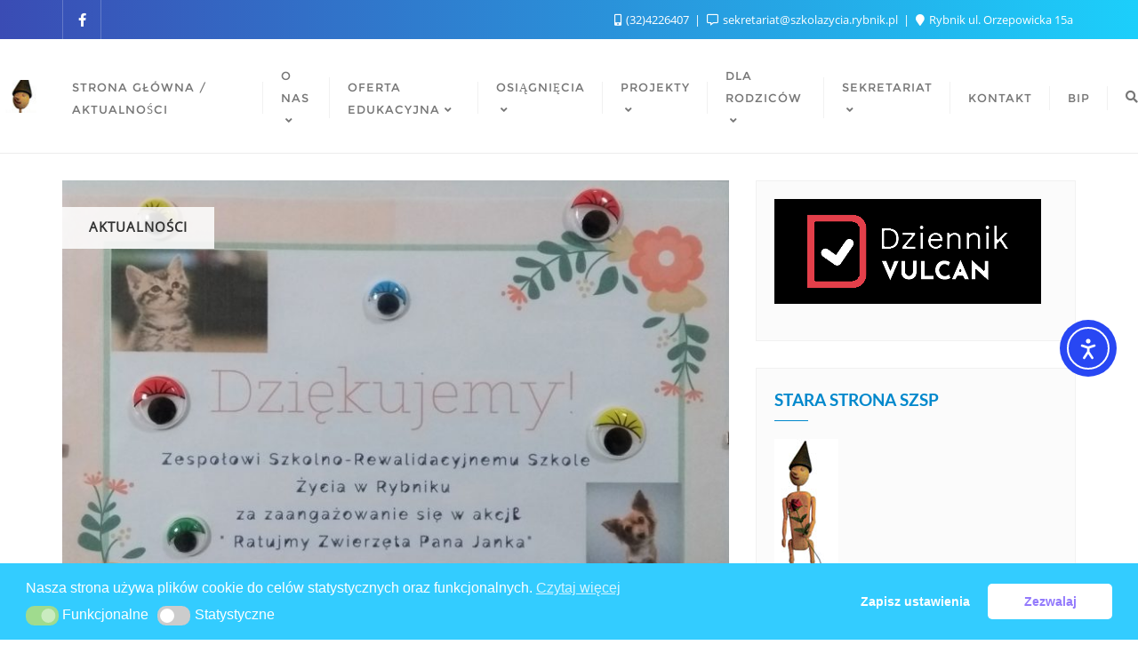

--- FILE ---
content_type: text/html; charset=UTF-8
request_url: https://szkolazycia.rybnik.pl/strona-glowna/aktulanosci/podsumowanie-akcji-ratujmy-zwierzeta-pana-janka/
body_size: 23033
content:
<!doctype html>
<html lang="pl-PL">
<head>
	<meta charset="UTF-8">
	<meta name="viewport" content="width=device-width, initial-scale=1">
	<link rel="profile" href="http://gmpg.org/xfn/11">
	<title>Podsumowanie akcji &#8222;Ratujmy zwierzęta pana Janka&#8221; &#8211; Szkoła Życia</title>
<meta name='robots' content='max-image-preview:large' />
	<style>img:is([sizes="auto" i], [sizes^="auto," i]) { contain-intrinsic-size: 3000px 1500px }</style>
	<link rel='dns-prefetch' href='//cdn.elementor.com' />
<link href='https://fonts.gstatic.com' crossorigin rel='preconnect' />
<link rel="alternate" type="application/rss+xml" title="Szkoła Życia &raquo; Kanał z wpisami" href="https://szkolazycia.rybnik.pl/feed/" />
<link rel="alternate" type="application/rss+xml" title="Szkoła Życia &raquo; Kanał z komentarzami" href="https://szkolazycia.rybnik.pl/comments/feed/" />
<link rel="alternate" type="application/rss+xml" title="Szkoła Życia &raquo; Podsumowanie akcji &#8222;Ratujmy zwierzęta pana Janka&#8221; Kanał z komentarzami" href="https://szkolazycia.rybnik.pl/strona-glowna/aktulanosci/podsumowanie-akcji-ratujmy-zwierzeta-pana-janka/feed/" />
<script type="text/javascript">
/* <![CDATA[ */
window._wpemojiSettings = {"baseUrl":"https:\/\/s.w.org\/images\/core\/emoji\/15.0.3\/72x72\/","ext":".png","svgUrl":"https:\/\/s.w.org\/images\/core\/emoji\/15.0.3\/svg\/","svgExt":".svg","source":{"concatemoji":"https:\/\/szkolazycia.rybnik.pl\/wp-includes\/js\/wp-emoji-release.min.js?ver=6.7.1"}};
/*! This file is auto-generated */
!function(i,n){var o,s,e;function c(e){try{var t={supportTests:e,timestamp:(new Date).valueOf()};sessionStorage.setItem(o,JSON.stringify(t))}catch(e){}}function p(e,t,n){e.clearRect(0,0,e.canvas.width,e.canvas.height),e.fillText(t,0,0);var t=new Uint32Array(e.getImageData(0,0,e.canvas.width,e.canvas.height).data),r=(e.clearRect(0,0,e.canvas.width,e.canvas.height),e.fillText(n,0,0),new Uint32Array(e.getImageData(0,0,e.canvas.width,e.canvas.height).data));return t.every(function(e,t){return e===r[t]})}function u(e,t,n){switch(t){case"flag":return n(e,"\ud83c\udff3\ufe0f\u200d\u26a7\ufe0f","\ud83c\udff3\ufe0f\u200b\u26a7\ufe0f")?!1:!n(e,"\ud83c\uddfa\ud83c\uddf3","\ud83c\uddfa\u200b\ud83c\uddf3")&&!n(e,"\ud83c\udff4\udb40\udc67\udb40\udc62\udb40\udc65\udb40\udc6e\udb40\udc67\udb40\udc7f","\ud83c\udff4\u200b\udb40\udc67\u200b\udb40\udc62\u200b\udb40\udc65\u200b\udb40\udc6e\u200b\udb40\udc67\u200b\udb40\udc7f");case"emoji":return!n(e,"\ud83d\udc26\u200d\u2b1b","\ud83d\udc26\u200b\u2b1b")}return!1}function f(e,t,n){var r="undefined"!=typeof WorkerGlobalScope&&self instanceof WorkerGlobalScope?new OffscreenCanvas(300,150):i.createElement("canvas"),a=r.getContext("2d",{willReadFrequently:!0}),o=(a.textBaseline="top",a.font="600 32px Arial",{});return e.forEach(function(e){o[e]=t(a,e,n)}),o}function t(e){var t=i.createElement("script");t.src=e,t.defer=!0,i.head.appendChild(t)}"undefined"!=typeof Promise&&(o="wpEmojiSettingsSupports",s=["flag","emoji"],n.supports={everything:!0,everythingExceptFlag:!0},e=new Promise(function(e){i.addEventListener("DOMContentLoaded",e,{once:!0})}),new Promise(function(t){var n=function(){try{var e=JSON.parse(sessionStorage.getItem(o));if("object"==typeof e&&"number"==typeof e.timestamp&&(new Date).valueOf()<e.timestamp+604800&&"object"==typeof e.supportTests)return e.supportTests}catch(e){}return null}();if(!n){if("undefined"!=typeof Worker&&"undefined"!=typeof OffscreenCanvas&&"undefined"!=typeof URL&&URL.createObjectURL&&"undefined"!=typeof Blob)try{var e="postMessage("+f.toString()+"("+[JSON.stringify(s),u.toString(),p.toString()].join(",")+"));",r=new Blob([e],{type:"text/javascript"}),a=new Worker(URL.createObjectURL(r),{name:"wpTestEmojiSupports"});return void(a.onmessage=function(e){c(n=e.data),a.terminate(),t(n)})}catch(e){}c(n=f(s,u,p))}t(n)}).then(function(e){for(var t in e)n.supports[t]=e[t],n.supports.everything=n.supports.everything&&n.supports[t],"flag"!==t&&(n.supports.everythingExceptFlag=n.supports.everythingExceptFlag&&n.supports[t]);n.supports.everythingExceptFlag=n.supports.everythingExceptFlag&&!n.supports.flag,n.DOMReady=!1,n.readyCallback=function(){n.DOMReady=!0}}).then(function(){return e}).then(function(){var e;n.supports.everything||(n.readyCallback(),(e=n.source||{}).concatemoji?t(e.concatemoji):e.wpemoji&&e.twemoji&&(t(e.twemoji),t(e.wpemoji)))}))}((window,document),window._wpemojiSettings);
/* ]]> */
</script>
<style id='wp-emoji-styles-inline-css' type='text/css'>

	img.wp-smiley, img.emoji {
		display: inline !important;
		border: none !important;
		box-shadow: none !important;
		height: 1em !important;
		width: 1em !important;
		margin: 0 0.07em !important;
		vertical-align: -0.1em !important;
		background: none !important;
		padding: 0 !important;
	}
</style>
<link rel='stylesheet' id='wp-block-library-css' href='https://szkolazycia.rybnik.pl/wp-includes/css/dist/block-library/style.min.css?ver=6.7.1' type='text/css' media='all' />
<style id='wp-block-library-theme-inline-css' type='text/css'>
.wp-block-audio :where(figcaption){color:#555;font-size:13px;text-align:center}.is-dark-theme .wp-block-audio :where(figcaption){color:#ffffffa6}.wp-block-audio{margin:0 0 1em}.wp-block-code{border:1px solid #ccc;border-radius:4px;font-family:Menlo,Consolas,monaco,monospace;padding:.8em 1em}.wp-block-embed :where(figcaption){color:#555;font-size:13px;text-align:center}.is-dark-theme .wp-block-embed :where(figcaption){color:#ffffffa6}.wp-block-embed{margin:0 0 1em}.blocks-gallery-caption{color:#555;font-size:13px;text-align:center}.is-dark-theme .blocks-gallery-caption{color:#ffffffa6}:root :where(.wp-block-image figcaption){color:#555;font-size:13px;text-align:center}.is-dark-theme :root :where(.wp-block-image figcaption){color:#ffffffa6}.wp-block-image{margin:0 0 1em}.wp-block-pullquote{border-bottom:4px solid;border-top:4px solid;color:currentColor;margin-bottom:1.75em}.wp-block-pullquote cite,.wp-block-pullquote footer,.wp-block-pullquote__citation{color:currentColor;font-size:.8125em;font-style:normal;text-transform:uppercase}.wp-block-quote{border-left:.25em solid;margin:0 0 1.75em;padding-left:1em}.wp-block-quote cite,.wp-block-quote footer{color:currentColor;font-size:.8125em;font-style:normal;position:relative}.wp-block-quote:where(.has-text-align-right){border-left:none;border-right:.25em solid;padding-left:0;padding-right:1em}.wp-block-quote:where(.has-text-align-center){border:none;padding-left:0}.wp-block-quote.is-large,.wp-block-quote.is-style-large,.wp-block-quote:where(.is-style-plain){border:none}.wp-block-search .wp-block-search__label{font-weight:700}.wp-block-search__button{border:1px solid #ccc;padding:.375em .625em}:where(.wp-block-group.has-background){padding:1.25em 2.375em}.wp-block-separator.has-css-opacity{opacity:.4}.wp-block-separator{border:none;border-bottom:2px solid;margin-left:auto;margin-right:auto}.wp-block-separator.has-alpha-channel-opacity{opacity:1}.wp-block-separator:not(.is-style-wide):not(.is-style-dots){width:100px}.wp-block-separator.has-background:not(.is-style-dots){border-bottom:none;height:1px}.wp-block-separator.has-background:not(.is-style-wide):not(.is-style-dots){height:2px}.wp-block-table{margin:0 0 1em}.wp-block-table td,.wp-block-table th{word-break:normal}.wp-block-table :where(figcaption){color:#555;font-size:13px;text-align:center}.is-dark-theme .wp-block-table :where(figcaption){color:#ffffffa6}.wp-block-video :where(figcaption){color:#555;font-size:13px;text-align:center}.is-dark-theme .wp-block-video :where(figcaption){color:#ffffffa6}.wp-block-video{margin:0 0 1em}:root :where(.wp-block-template-part.has-background){margin-bottom:0;margin-top:0;padding:1.25em 2.375em}
</style>
<style id='classic-theme-styles-inline-css' type='text/css'>
/*! This file is auto-generated */
.wp-block-button__link{color:#fff;background-color:#32373c;border-radius:9999px;box-shadow:none;text-decoration:none;padding:calc(.667em + 2px) calc(1.333em + 2px);font-size:1.125em}.wp-block-file__button{background:#32373c;color:#fff;text-decoration:none}
</style>
<style id='global-styles-inline-css' type='text/css'>
:root{--wp--preset--aspect-ratio--square: 1;--wp--preset--aspect-ratio--4-3: 4/3;--wp--preset--aspect-ratio--3-4: 3/4;--wp--preset--aspect-ratio--3-2: 3/2;--wp--preset--aspect-ratio--2-3: 2/3;--wp--preset--aspect-ratio--16-9: 16/9;--wp--preset--aspect-ratio--9-16: 9/16;--wp--preset--color--black: #000000;--wp--preset--color--cyan-bluish-gray: #abb8c3;--wp--preset--color--white: #ffffff;--wp--preset--color--pale-pink: #f78da7;--wp--preset--color--vivid-red: #cf2e2e;--wp--preset--color--luminous-vivid-orange: #ff6900;--wp--preset--color--luminous-vivid-amber: #fcb900;--wp--preset--color--light-green-cyan: #7bdcb5;--wp--preset--color--vivid-green-cyan: #00d084;--wp--preset--color--pale-cyan-blue: #8ed1fc;--wp--preset--color--vivid-cyan-blue: #0693e3;--wp--preset--color--vivid-purple: #9b51e0;--wp--preset--gradient--vivid-cyan-blue-to-vivid-purple: linear-gradient(135deg,rgba(6,147,227,1) 0%,rgb(155,81,224) 100%);--wp--preset--gradient--light-green-cyan-to-vivid-green-cyan: linear-gradient(135deg,rgb(122,220,180) 0%,rgb(0,208,130) 100%);--wp--preset--gradient--luminous-vivid-amber-to-luminous-vivid-orange: linear-gradient(135deg,rgba(252,185,0,1) 0%,rgba(255,105,0,1) 100%);--wp--preset--gradient--luminous-vivid-orange-to-vivid-red: linear-gradient(135deg,rgba(255,105,0,1) 0%,rgb(207,46,46) 100%);--wp--preset--gradient--very-light-gray-to-cyan-bluish-gray: linear-gradient(135deg,rgb(238,238,238) 0%,rgb(169,184,195) 100%);--wp--preset--gradient--cool-to-warm-spectrum: linear-gradient(135deg,rgb(74,234,220) 0%,rgb(151,120,209) 20%,rgb(207,42,186) 40%,rgb(238,44,130) 60%,rgb(251,105,98) 80%,rgb(254,248,76) 100%);--wp--preset--gradient--blush-light-purple: linear-gradient(135deg,rgb(255,206,236) 0%,rgb(152,150,240) 100%);--wp--preset--gradient--blush-bordeaux: linear-gradient(135deg,rgb(254,205,165) 0%,rgb(254,45,45) 50%,rgb(107,0,62) 100%);--wp--preset--gradient--luminous-dusk: linear-gradient(135deg,rgb(255,203,112) 0%,rgb(199,81,192) 50%,rgb(65,88,208) 100%);--wp--preset--gradient--pale-ocean: linear-gradient(135deg,rgb(255,245,203) 0%,rgb(182,227,212) 50%,rgb(51,167,181) 100%);--wp--preset--gradient--electric-grass: linear-gradient(135deg,rgb(202,248,128) 0%,rgb(113,206,126) 100%);--wp--preset--gradient--midnight: linear-gradient(135deg,rgb(2,3,129) 0%,rgb(40,116,252) 100%);--wp--preset--font-size--small: 13px;--wp--preset--font-size--medium: 20px;--wp--preset--font-size--large: 36px;--wp--preset--font-size--x-large: 42px;--wp--preset--spacing--20: 0.44rem;--wp--preset--spacing--30: 0.67rem;--wp--preset--spacing--40: 1rem;--wp--preset--spacing--50: 1.5rem;--wp--preset--spacing--60: 2.25rem;--wp--preset--spacing--70: 3.38rem;--wp--preset--spacing--80: 5.06rem;--wp--preset--shadow--natural: 6px 6px 9px rgba(0, 0, 0, 0.2);--wp--preset--shadow--deep: 12px 12px 50px rgba(0, 0, 0, 0.4);--wp--preset--shadow--sharp: 6px 6px 0px rgba(0, 0, 0, 0.2);--wp--preset--shadow--outlined: 6px 6px 0px -3px rgba(255, 255, 255, 1), 6px 6px rgba(0, 0, 0, 1);--wp--preset--shadow--crisp: 6px 6px 0px rgba(0, 0, 0, 1);}:where(.is-layout-flex){gap: 0.5em;}:where(.is-layout-grid){gap: 0.5em;}body .is-layout-flex{display: flex;}.is-layout-flex{flex-wrap: wrap;align-items: center;}.is-layout-flex > :is(*, div){margin: 0;}body .is-layout-grid{display: grid;}.is-layout-grid > :is(*, div){margin: 0;}:where(.wp-block-columns.is-layout-flex){gap: 2em;}:where(.wp-block-columns.is-layout-grid){gap: 2em;}:where(.wp-block-post-template.is-layout-flex){gap: 1.25em;}:where(.wp-block-post-template.is-layout-grid){gap: 1.25em;}.has-black-color{color: var(--wp--preset--color--black) !important;}.has-cyan-bluish-gray-color{color: var(--wp--preset--color--cyan-bluish-gray) !important;}.has-white-color{color: var(--wp--preset--color--white) !important;}.has-pale-pink-color{color: var(--wp--preset--color--pale-pink) !important;}.has-vivid-red-color{color: var(--wp--preset--color--vivid-red) !important;}.has-luminous-vivid-orange-color{color: var(--wp--preset--color--luminous-vivid-orange) !important;}.has-luminous-vivid-amber-color{color: var(--wp--preset--color--luminous-vivid-amber) !important;}.has-light-green-cyan-color{color: var(--wp--preset--color--light-green-cyan) !important;}.has-vivid-green-cyan-color{color: var(--wp--preset--color--vivid-green-cyan) !important;}.has-pale-cyan-blue-color{color: var(--wp--preset--color--pale-cyan-blue) !important;}.has-vivid-cyan-blue-color{color: var(--wp--preset--color--vivid-cyan-blue) !important;}.has-vivid-purple-color{color: var(--wp--preset--color--vivid-purple) !important;}.has-black-background-color{background-color: var(--wp--preset--color--black) !important;}.has-cyan-bluish-gray-background-color{background-color: var(--wp--preset--color--cyan-bluish-gray) !important;}.has-white-background-color{background-color: var(--wp--preset--color--white) !important;}.has-pale-pink-background-color{background-color: var(--wp--preset--color--pale-pink) !important;}.has-vivid-red-background-color{background-color: var(--wp--preset--color--vivid-red) !important;}.has-luminous-vivid-orange-background-color{background-color: var(--wp--preset--color--luminous-vivid-orange) !important;}.has-luminous-vivid-amber-background-color{background-color: var(--wp--preset--color--luminous-vivid-amber) !important;}.has-light-green-cyan-background-color{background-color: var(--wp--preset--color--light-green-cyan) !important;}.has-vivid-green-cyan-background-color{background-color: var(--wp--preset--color--vivid-green-cyan) !important;}.has-pale-cyan-blue-background-color{background-color: var(--wp--preset--color--pale-cyan-blue) !important;}.has-vivid-cyan-blue-background-color{background-color: var(--wp--preset--color--vivid-cyan-blue) !important;}.has-vivid-purple-background-color{background-color: var(--wp--preset--color--vivid-purple) !important;}.has-black-border-color{border-color: var(--wp--preset--color--black) !important;}.has-cyan-bluish-gray-border-color{border-color: var(--wp--preset--color--cyan-bluish-gray) !important;}.has-white-border-color{border-color: var(--wp--preset--color--white) !important;}.has-pale-pink-border-color{border-color: var(--wp--preset--color--pale-pink) !important;}.has-vivid-red-border-color{border-color: var(--wp--preset--color--vivid-red) !important;}.has-luminous-vivid-orange-border-color{border-color: var(--wp--preset--color--luminous-vivid-orange) !important;}.has-luminous-vivid-amber-border-color{border-color: var(--wp--preset--color--luminous-vivid-amber) !important;}.has-light-green-cyan-border-color{border-color: var(--wp--preset--color--light-green-cyan) !important;}.has-vivid-green-cyan-border-color{border-color: var(--wp--preset--color--vivid-green-cyan) !important;}.has-pale-cyan-blue-border-color{border-color: var(--wp--preset--color--pale-cyan-blue) !important;}.has-vivid-cyan-blue-border-color{border-color: var(--wp--preset--color--vivid-cyan-blue) !important;}.has-vivid-purple-border-color{border-color: var(--wp--preset--color--vivid-purple) !important;}.has-vivid-cyan-blue-to-vivid-purple-gradient-background{background: var(--wp--preset--gradient--vivid-cyan-blue-to-vivid-purple) !important;}.has-light-green-cyan-to-vivid-green-cyan-gradient-background{background: var(--wp--preset--gradient--light-green-cyan-to-vivid-green-cyan) !important;}.has-luminous-vivid-amber-to-luminous-vivid-orange-gradient-background{background: var(--wp--preset--gradient--luminous-vivid-amber-to-luminous-vivid-orange) !important;}.has-luminous-vivid-orange-to-vivid-red-gradient-background{background: var(--wp--preset--gradient--luminous-vivid-orange-to-vivid-red) !important;}.has-very-light-gray-to-cyan-bluish-gray-gradient-background{background: var(--wp--preset--gradient--very-light-gray-to-cyan-bluish-gray) !important;}.has-cool-to-warm-spectrum-gradient-background{background: var(--wp--preset--gradient--cool-to-warm-spectrum) !important;}.has-blush-light-purple-gradient-background{background: var(--wp--preset--gradient--blush-light-purple) !important;}.has-blush-bordeaux-gradient-background{background: var(--wp--preset--gradient--blush-bordeaux) !important;}.has-luminous-dusk-gradient-background{background: var(--wp--preset--gradient--luminous-dusk) !important;}.has-pale-ocean-gradient-background{background: var(--wp--preset--gradient--pale-ocean) !important;}.has-electric-grass-gradient-background{background: var(--wp--preset--gradient--electric-grass) !important;}.has-midnight-gradient-background{background: var(--wp--preset--gradient--midnight) !important;}.has-small-font-size{font-size: var(--wp--preset--font-size--small) !important;}.has-medium-font-size{font-size: var(--wp--preset--font-size--medium) !important;}.has-large-font-size{font-size: var(--wp--preset--font-size--large) !important;}.has-x-large-font-size{font-size: var(--wp--preset--font-size--x-large) !important;}
:where(.wp-block-post-template.is-layout-flex){gap: 1.25em;}:where(.wp-block-post-template.is-layout-grid){gap: 1.25em;}
:where(.wp-block-columns.is-layout-flex){gap: 2em;}:where(.wp-block-columns.is-layout-grid){gap: 2em;}
:root :where(.wp-block-pullquote){font-size: 1.5em;line-height: 1.6;}
</style>
<link rel='stylesheet' id='contact-form-7-css' href='https://szkolazycia.rybnik.pl/wp-content/plugins/contact-form-7/includes/css/styles.css?ver=6.0.4' type='text/css' media='all' />
<link rel='stylesheet' id='nsc_bar_nice-cookie-consent-css' href='https://szkolazycia.rybnik.pl/wp-content/plugins/beautiful-and-responsive-cookie-consent/public/cookieNSCconsent.min.css?ver=4.5.4' type='text/css' media='all' />
<link rel='stylesheet' id='ea11y-skip-link-css' href='https://szkolazycia.rybnik.pl/wp-content/plugins/pojo-accessibility/assets//css/skip-link.css?ver=3.0.2' type='text/css' media='all' />
<link rel='stylesheet' id='bootstrap-css' href='https://szkolazycia.rybnik.pl/wp-content/themes/bizberg/assets/bootstrap/css/bootstrap.min.css?ver=4.2.9.79' type='text/css' media='all' />
<link rel='stylesheet' id='font-awesome-5-css' href='https://szkolazycia.rybnik.pl/wp-content/themes/bizberg/assets/icons/font-awesome-5/css/all.css?ver=4.2.9.79' type='text/css' media='all' />
<link rel='stylesheet' id='bizberg-main-css' href='https://szkolazycia.rybnik.pl/wp-content/themes/bizberg/assets/css/main.css?ver=4.2.9.79' type='text/css' media='all' />
<link rel='stylesheet' id='bizberg-component-css' href='https://szkolazycia.rybnik.pl/wp-content/themes/bizberg/assets/css/component.css?ver=4.2.9.79' type='text/css' media='all' />
<link rel='stylesheet' id='bizberg-style2-css' href='https://szkolazycia.rybnik.pl/wp-content/themes/bizberg/assets/css/style.css?ver=4.2.9.79' type='text/css' media='all' />
<link rel='stylesheet' id='bizberg-responsive-css' href='https://szkolazycia.rybnik.pl/wp-content/themes/bizberg/assets/css/responsive.css?ver=4.2.9.79' type='text/css' media='all' />
<link rel='stylesheet' id='bizberg-style-css' href='https://szkolazycia.rybnik.pl/wp-content/themes/bizberg/style.css?ver=6.7.1' type='text/css' media='all' />
<style id='bizberg-style-inline-css' type='text/css'>

        .detail-content.single_page img {
			display: block;
			margin-left: auto;
			margin-right: auto;
			text-align: center;
		}body:not(.home) header#masthead {
		    border-bottom: 1px solid #eee;
		}.banner .slider .overlay {
	   background: linear-gradient(-90deg, rgba(54,154,220,0), rgba(45,122,199,0));
	}.breadcrumb-wrapper .section-title{ text-align:center;padding-top:65px; padding-bottom:65px; padding-left:0px; padding-right:0px }body.home .breadcrumb-wrapper.homepage_banner .overlay {
	  	background: linear-gradient(-90deg, rgba(0, 0, 0, 0.6), rgba(0, 0, 0, 0.6));
	}body:not(.home) .breadcrumb-wrapper .overlay {
	  	background: linear-gradient(-90deg, rgba(0, 0, 0, 0.6), rgba(0, 0, 0, 0.6));
	}body{ background-image: linear-gradient(to right,rgba(255,255,255,0),rgba(255,255,255,0)),url(  ); 
	background-repeat : repeat;
	background-position : center center;
	background-size : cover;
	background-attachment : scroll;}.primary_header_2_wrapper{ background-image: linear-gradient(to right,rgba(255,255,255,0),rgba(255,255,255,0)),url(  ); 
	background-repeat : repeat;
	background-position : center center;
	background-size : cover;
	background-attachment : scroll;}body:not(.page-template-page-fullwidth-transparent-header) header#masthead #top-bar { background: #3a4cb4;
    background: -moz-linear-gradient(90deg, #3a4cb4 0%, #1ccffb 100%);
    background: -webkit-linear-gradient(90deg, #3a4cb4 0%, #1ccffb 100%);
    background: linear-gradient(90deg, #3a4cb4 0%, #1ccffb 100%);
    filter: progid: DXImageTransform.Microsoft.gradient(startColorstr='#3a4cb4', endColorstr='#3a4cb4', GradientType=1); }.navbar-default { background: #fff;
    background: -moz-linear-gradient(90deg, #fff 0%, #fff 100%);
    background: -webkit-linear-gradient(90deg, #fff 0%, #fff 100%);
    background: linear-gradient(90deg, #fff 0%, #fff 100%);
    filter: progid: DXImageTransform.Microsoft.gradient(startColorstr='#fff', endColorstr='#fff', GradientType=1); }.navbar.sticky { background: #fff;
    background: -moz-linear-gradient(90deg, #fff 0%, #fff 100%);
    background: -webkit-linear-gradient(90deg, #fff 0%, #fff 100%);
    background: linear-gradient(90deg, #fff 0%, #fff 100%);
    filter: progid: DXImageTransform.Microsoft.gradient(startColorstr='#fff', endColorstr='#fff', GradientType=1); }a.slider_btn { background: #0088cc;
    background: -moz-linear-gradient(90deg, #0088cc 0%, #0088cc 100%);
    background: -webkit-linear-gradient(90deg, #0088cc 0%, #0088cc 100%);
    background: linear-gradient(90deg, #0088cc 0%, #0088cc 100%);
    filter: progid: DXImageTransform.Microsoft.gradient(startColorstr='#0088cc', endColorstr='#0088cc', GradientType=1); }.bizberg_dark_mode .full-screen-search, .bizberg_dark_mode .full-screen-search label { background-color:rgba(255,255,255,0)}
</style>
<link rel='stylesheet' id='bizberg-google-fonts-css' href='https://szkolazycia.rybnik.pl/wp-content/fonts/68116d4f2977d82b84a8cf32ba6b34bd.css' type='text/css' media='all' />
<link rel='stylesheet' id='elementor-frontend-css' href='https://szkolazycia.rybnik.pl/wp-content/plugins/elementor/assets/css/frontend.min.css?ver=3.25.10' type='text/css' media='all' />
<link rel='stylesheet' id='eael-general-css' href='https://szkolazycia.rybnik.pl/wp-content/plugins/essential-addons-for-elementor-lite/assets/front-end/css/view/general.min.css?ver=6.1.4' type='text/css' media='all' />
<script type="text/javascript" src="https://szkolazycia.rybnik.pl/wp-includes/js/jquery/jquery.min.js?ver=3.7.1" id="jquery-core-js"></script>
<script type="text/javascript" src="https://szkolazycia.rybnik.pl/wp-includes/js/jquery/jquery-migrate.min.js?ver=3.4.1" id="jquery-migrate-js"></script>
<script type="text/javascript" src="https://szkolazycia.rybnik.pl/wp-content/themes/bizberg/assets/bootstrap/js/bootstrap.min.js?ver=4.2.9.79" id="bootstrap-js"></script>
<link rel="https://api.w.org/" href="https://szkolazycia.rybnik.pl/wp-json/" /><link rel="alternate" title="JSON" type="application/json" href="https://szkolazycia.rybnik.pl/wp-json/wp/v2/posts/2764" /><link rel="EditURI" type="application/rsd+xml" title="RSD" href="https://szkolazycia.rybnik.pl/xmlrpc.php?rsd" />
<meta name="generator" content="WordPress 6.7.1" />
<link rel="canonical" href="https://szkolazycia.rybnik.pl/strona-glowna/aktulanosci/podsumowanie-akcji-ratujmy-zwierzeta-pana-janka/" />
<link rel='shortlink' href='https://szkolazycia.rybnik.pl/?p=2764' />
<link rel="alternate" title="oEmbed (JSON)" type="application/json+oembed" href="https://szkolazycia.rybnik.pl/wp-json/oembed/1.0/embed?url=https%3A%2F%2Fszkolazycia.rybnik.pl%2Fstrona-glowna%2Faktulanosci%2Fpodsumowanie-akcji-ratujmy-zwierzeta-pana-janka%2F" />
<link rel="alternate" title="oEmbed (XML)" type="text/xml+oembed" href="https://szkolazycia.rybnik.pl/wp-json/oembed/1.0/embed?url=https%3A%2F%2Fszkolazycia.rybnik.pl%2Fstrona-glowna%2Faktulanosci%2Fpodsumowanie-akcji-ratujmy-zwierzeta-pana-janka%2F&#038;format=xml" />
<link rel="pingback" href="https://szkolazycia.rybnik.pl/xmlrpc.php"><meta name="generator" content="Elementor 3.25.10; features: additional_custom_breakpoints, e_optimized_control_loading; settings: css_print_method-external, google_font-enabled, font_display-auto">
			<style>
				.e-con.e-parent:nth-of-type(n+4):not(.e-lazyloaded):not(.e-no-lazyload),
				.e-con.e-parent:nth-of-type(n+4):not(.e-lazyloaded):not(.e-no-lazyload) * {
					background-image: none !important;
				}
				@media screen and (max-height: 1024px) {
					.e-con.e-parent:nth-of-type(n+3):not(.e-lazyloaded):not(.e-no-lazyload),
					.e-con.e-parent:nth-of-type(n+3):not(.e-lazyloaded):not(.e-no-lazyload) * {
						background-image: none !important;
					}
				}
				@media screen and (max-height: 640px) {
					.e-con.e-parent:nth-of-type(n+2):not(.e-lazyloaded):not(.e-no-lazyload),
					.e-con.e-parent:nth-of-type(n+2):not(.e-lazyloaded):not(.e-no-lazyload) * {
						background-image: none !important;
					}
				}
			</style>
			<link rel="icon" href="https://szkolazycia.rybnik.pl/wp-content/uploads/2020/02/cropped-pinokio-1-32x32.jpg" sizes="32x32" />
<link rel="icon" href="https://szkolazycia.rybnik.pl/wp-content/uploads/2020/02/cropped-pinokio-1-192x192.jpg" sizes="192x192" />
<link rel="apple-touch-icon" href="https://szkolazycia.rybnik.pl/wp-content/uploads/2020/02/cropped-pinokio-1-180x180.jpg" />
<meta name="msapplication-TileImage" content="https://szkolazycia.rybnik.pl/wp-content/uploads/2020/02/cropped-pinokio-1-270x270.jpg" />
<style id="kirki-inline-styles">header #navbar .container,.primary_header_2_wrapper .container{width:100%;max-width:100%;}body.home header#masthead, body:not(.home) header#masthead{border-bottom-width:1px;border-bottom-color:#ededed;}.navbar-default .navbar-collapse{border-color:#fff;}.navbar-default .navbar-nav>li>a,.header-search i{color:#777;}.navbar-default .navbar-nav>li>a:after{background:#f1f1f1;}.page-fullwidth-transparent-header header .navbar-default .navbar-nav > li > a:hover,.page-fullwidth-transparent-header .navbar-nav > li:hover > a{color:#0088cc !important;}header .navbar-default .navbar-nav > li > a:hover,.navbar-nav > li:hover,.header-search .search-form input#searchsubmit, .header-search .search-form input#searchsubmit:visited,header .navbar-default .navbar-nav > li > a:focus{background:#0088cc !important;}.navbar-nav > li.header_btn_wrapper:hover,.navbar-nav > li.search_wrapper:hover,.page-fullwidth-transparent-header .navbar-nav > li:hover{background:none !important;}.navbar-nav li ul{border-top-color:#0088cc !important;background:#fff;border-color:#eee;}header .navbar-default .navbar-nav > li > a:hover,header .navbar-default .navbar-nav > li > a:focus{border-color:#006da4;}.sticky .bizberg_header_wrapper h3,.sticky .primary_header_2 h3,.bizberg_header_wrapper h3{color:#333;}.sticky .bizberg_header_wrapper p,.sticky .primary_header_2 p, .bizberg_header_wrapper p{color:#333;}.navbar-default.sticky .navbar-collapse{border-color:#fff;}.navbar.sticky.navbar-default .navbar-nav>li>a,.navbar.sticky .header-search i{color:#777;}.navbar-default.sticky .navbar-nav>li>a:after{background:#f1f1f1;}header .navbar-default.sticky .navbar-nav > li > a:not(.menu_custom_btn):hover,.sticky .navbar-nav > li:hover,.sticky .header-search .search-form input#searchsubmit,.sticky .header-search .search-form input#searchsubmit:visited{background:#0088cc !important;}.sticky .navbar-nav > li.header_btn_wrapper:hover,.sticky .navbar-nav > li.search_wrapper:hover{background:none !important;}.sticky .navbar-nav li ul{border-top-color:#0088cc !important;background:#fff;border-color:#eee;}body:not(.bizberg_transparent_header) header .navbar-default.sticky .navbar-nav > li > a:not(.menu_custom_btn):hover{border-color:#006da4;}.navbar-nav li ul li a{border-bottom-color:#eee;}.sticky .navbar-nav li ul li a{border-bottom-color:#eee;}.navbar-nav li ul li a,.navbar-nav li ul li:hover a{color:#636363;}.sticky .navbar-nav li ul li a,.sticky .navbar-nav li ul li:hover a{color:#636363;}.prognroll-bar{display:block;background-color:#2fbeef !important;}footer .footer_social_links a i{color:#1098c6 !important;background:#f1f1f1 !important;}footer#footer.footer-style{background:#1f2024 !important;}footer#footer.footer-style p{color:#fff;}#footer a{color:#fff;}#footer a:hover{color:#fff;}.slicknav_btn.slicknav_open:before, .slicknav_btn.slicknav_collapsed:before{color:#434343;}.slicknav_nav,.slicknav_nav ul li{background:#1F1D26;}.slicknav_nav .slicknav_row:hover, .slicknav_nav a:hover, .slicknav_nav .menu_custom_btn:hover{background:#443E56 !important;}.slicknav_nav a,.slicknav_nav a:focus,.slicknav_nav a:hover{color:#B6B3C4 !important;}.slicknav_nav li.menu-item > a,.slicknav_nav .slicknav_row,.slicknav_nav a.slicknav_item{border-color:#3b3844;}body:not(.page-template-page-fullwidth-transparent-header) header#masthead #top-bar{border-bottom-color:#fff;}#top-social-left li:first-child a,#top-social-left li a{border-color:rgba(255,255,255,0.22);}#top-social-left li a{color:#fff;}.infobox_header_wrapper li a, .infobox_header_wrapper li{color:#fff;}body.bizberg_transparent_header header#masthead #top-bar,body.bizberg_transparent_header .navbar-default,body.bizberg_transparent_header .primary_header_2_wrapper{background:rgba(10,10,10,0.2);}body.bizberg_transparent_header header#masthead,body.bizberg_transparent_header .navbar.sticky{backdrop-filter:blur(30px);--webkit-backdrop-filter:blur(30px);}body.bizberg_transparent_header header#masthead #top-bar,body.bizberg_transparent_header .primary_header_2_wrapper, .bizberg_transparent_header:not(.bizberg_sticky_header_disabled) header#masthead{border-bottom-color:rgba(255,255,255,0.36);}body.bizberg_transparent_header header#masthead #top-bar #top-social-left li a{border-right-color:rgba(255,255,255,0.36);}body.bizberg_transparent_header header#masthead #top-bar #top-social-left li:first-child a{border-left-color:rgba(255,255,255,0.36);}body.bizberg_transparent_header header#masthead #top-bar .top-bar-right li:after{color:rgba(255,255,255,0.36);}body.bizberg_transparent_header header#masthead .navbar-default .navbar-nav>li>a:after{background:rgba(255,255,255,0.36);}body.bizberg_transparent_header header#masthead #top-bar #top-social-left li a,body.bizberg_transparent_header header#masthead #top-bar .infobox_header_wrapper li a,body.bizberg_transparent_header header#masthead #top-bar .infobox_header_wrapper li, body.bizberg_transparent_header header#masthead .navbar-default .navbar-nav>li>a, body.bizberg_transparent_header header#masthead .header-search i{color:#fff;}body.bizberg_transparent_header header#masthead .bizberg_header_wrapper h3,body.bizberg_transparent_header header#masthead .primary_header_2 h3, body.bizberg_transparent_header header#masthead .bizberg_header_wrapper p, body.bizberg_transparent_header header#masthead .primary_header_2 p{color:#fff;}body.bizberg_transparent_header .page-fullwidth-transparent-header header .navbar-default .navbar-nav > li > a:hover,body.bizberg_transparent_header .page-fullwidth-transparent-header .navbar-nav > li:hover > a{color:rgba(10,10,10,0.1) !important;}body.bizberg_transparent_header header .navbar-default .navbar-nav > li > a:hover, body.bizberg_transparent_header header .navbar-default.sticky .navbar-nav > li > a:hover, body.bizberg_transparent_header .navbar-nav > li:hover,body.bizberg_transparent_header .header-search .search-form input#searchsubmit,body.bizberg_transparent_header .header-search .search-form input#searchsubmit:visited{background:rgba(10,10,10,0.1) !important;}body.bizberg_transparent_header .navbar-nav > li.header_btn_wrapper:hover,body.bizberg_transparent_header .navbar-nav > li.search_wrapper:hover,body.bizberg_transparent_header .page-fullwidth-transparent-header .navbar-nav > li:hover{background:none !important;}body.bizberg_transparent_header .navbar-nav li ul{border-top-color:rgba(10,10,10,0.1) !important;}body.bizberg_transparent_header header .navbar-default .navbar-nav > li > a:hover, body.bizberg_transparent_header header .navbar-default.sticky .navbar-nav > li > a:hover{border-color:transparent;}body.bizberg_transparent_header.bizberg_sticky_header_enabled header#masthead .slicknav_btn.slicknav_open:before, body.bizberg_transparent_header.bizberg_sticky_header_enabled header#masthead .slicknav_btn.slicknav_collapsed:before{color:#434343;}body.bizberg_transparent_header.bizberg_sticky_header_enabled header#masthead .mobile_search_icon i{color:#434343;}body.bizberg_transparent_header .navbar-default.sticky{background:rgba(255,255,255,0);}body.bizberg_transparent_header .sticky .navbar-nav li ul{border-top-color:rgba(10,10,10,0.1) !important;}body.bizberg_transparent_header header .navbar-default.sticky .navbar-nav > li > a:hover, body.bizberg_transparent_header .sticky .navbar-nav > li:not(.search_wrapper):not(.header_btn_wrapper):hover{background:rgba(10,10,10,0.1) !important;}body.bizberg_transparent_header header#masthead .navbar-default.sticky .navbar-nav>li>a, body.bizberg_transparent_header header#masthead .sticky .header-search i{color:#fff;}body.bizberg_transparent_header header#masthead .sticky .bizberg_header_wrapper h3,body.bizberg_transparent_header header#masthead .sticky .primary_header_2 h3, body.bizberg_transparent_header header#masthead .sticky .bizberg_header_wrapper p, body.bizberg_transparent_header header#masthead .sticky .primary_header_2 p{color:#fff;}body.bizberg_transparent_header.bizberg_sticky_header_disabled header#masthead .transparent_header_sticky .slicknav_btn:before{color:#fff;}body.bizberg_transparent_header.bizberg_sticky_header_disabled header#masthead .mobile_search_icon i{color:#434343;}.banner .slider .slide-inner .slide-image{animation:kbrns_zoomInOut 15s linear 0s infinite alternate;}.banner .slider .swiper-content,.banner > .slider .swiper-pagination{text-align:left;}.banner .slider .swiper-content h1{font-family:Playfair Display;font-size:44px;font-weight:400;letter-spacing:0px;line-height:1.2;text-transform:none;color:#fff;}.slider_title_layout_2:before{background:#0088cc !important;}.slider_title_layout_3 .firstword,.slider_title_layout_4 .lastword{color:#0088cc;}.banner .slider .swiper-button-prev:hover, .banner .slider .swiper-button-next:hover{background:#0088cc;}.banner .slider .swiper-pagination-bullet-active{background:#0088cc;}.banner .slider .swiper-button-next,.banner .slider .swiper-button-prev{height:51px;width:51px;}a.slider_btn{font-family:Lato;font-size:14px;font-weight:400;letter-spacing:1px;line-height:1.2;text-transform:uppercase;color:#fff;border-top-left-radius:0px;border-top-right-radius:0px;border-bottom-right-radius:0px;border-bottom-left-radius:0px;padding-top:12px;padding-bottom:12px;padding-left:20px;padding-right:20px;border-color:#026191 !important;border-top-width:0px;border-bottom-width:0px;border-left-width:0px;border-right-width:0px;}.banner > .slider{height:750px;}.breadcrumb-wrapper.not-home .section-title h1{color:#fff;}.breadcrumb-wrapper.not-home .breadcrumb li a,.breadcrumb>li+li:before{color:#fff;}.breadcrumb-wrapper.not-home .section-title{text-align:left;padding-top:65px;padding-bottom:65px;padding-left:0px;padding-right:0px;}.breadcrumb-wrapper.not-home{background:rgba(20,20,20,.8);background-color:rgba(20,20,20,.8);background-repeat:repeat;background-position:center center;background-attachment:scroll;-webkit-background-size:cover;-moz-background-size:cover;-ms-background-size:cover;-o-background-size:cover;background-size:cover;}.primary_header_2 h3,.bizberg_header_wrapper h3{font-family:Playfair Display;font-size:23px;font-weight:400;line-height:1.5;text-align:left;text-transform:none;}.primary_header_2 p,.bizberg_header_wrapper p{font-family:Open Sans;font-size:13px;font-weight:300;line-height:1.8;text-align:left;text-transform:none;}h1:not([class^="elementor-"]):not(.banner-title),.breadcrumb-wrapper h1{font-family:Lato;font-size:44px;font-weight:400;letter-spacing:0px;line-height:1.1;text-transform:inherit;}.navbar.sticky .bizberg_header_wrapper .logo img{max-height:51px;}a:focus{outline:1px dashed #0088cc;}.breadcrumb-wrapper .breadcrumb .active,.post-navigation .nav-previous a:hover, .post-navigation .nav-next a:hover,#blog .blog-post .entry-meta > span > a:hover, nav.comment-navigation a:hover,.bizberg_detail_user_wrapper a:hover,div#respond h3#reply-title small a, .sidebar-wrapper .section-title h3{color:#0088cc;}.widget_text.widget a{color:#0088cc !important;}.search-form input#searchsubmit,#back-to-top a,.btn-primary, a.btn-primary,.bizberg_woocommerce_shop #respond p.form-submit #submit, .reply a, input.wpcf7-form-control.wpcf7-submit, form.post-password-form input[type="submit"],.result-paging-wrapper ul.paging li.active a, .result-paging-wrapper ul.paging li a:hover, .widget.widget_tag_cloud a:hover, .tagcloud.tags a:hover,.bizberg_detail_cat:after,.full-screen-search .close,p.form-submit .submit, .wp-block-search .wp-block-search__button{background:#0088cc;}.post-navigation .nav-previous a:hover, .post-navigation .nav-next a:hover, nav.comment-navigation a:hover,div#respond h3#reply-title small a{border-color:#0088cc;}.btn-primary, a.btn-primary, .bizberg_woocommerce_shop #respond p.form-submit #submit, .reply a,p.form-submit .submit, input.wpcf7-form-control.wpcf7-submit, form.post-password-form input[type="submit"]{border-color:#006da4;}.btn-primary:hover, a.btn-primary:hover, .bizberg_woocommerce_shop #respond p.form-submit #submit:hover, .reply a:hover, input.wpcf7-form-control.wpcf7-submit:hover, form.post-password-form input[type="submit"]:hover,.red-btn .btn-primary:hover, .error-section a:hover,p.form-submit .submit:hover{background:#006da4;border-color:#0088cc;}.detail-content.single_page a, .bizberg-list .entry-content p a, .comment-list .comment-content a, .widget_text.widget a{text-decoration-color:#0088cc;}.single_post_layout_2.detail-content.single_page .single-category > span > a{background-color:#0088cc;}body{color:#64686d;}h1,h2,h3,h4,h5,h6,h3.blog-title,h2.comments-title{color:#64686d;}.bizberg_default_page .single_page h3.blog-title:after,.bizberg_default_page .single_page h2.blog-title:after{border-color:#64686d;}div#respond h3#reply-title:after{background:#64686d;}a,#blog .blog-post.blog-large .entry-title a,#blog .blog-post .entry-meta > span > a,#blog .blog-post .entry-meta > span.bizberg_read_time,#blog .blog-post.blog-large .entry-date a,ul.comment-item li .comment-header > a,.comment-item .comment-time a,.bizberg_detail_user_wrapper a,.bizberg_detail_comment_count,.comment-navigation .nav-previous a, .comment-navigation .nav-next a, .post-navigation .nav-previous a, .post-navigation .nav-next a, .bizberg_post_date a,.header_sidemenu .mhead p:hover span{color:#0088cc;}#blog .blog-post.blog-large .entry-date a:after, .comment-navigation .nav-previous a, .comment-navigation .nav-next a, .post-navigation .nav-previous a, .post-navigation .nav-next a{border-color:#0088cc;}.bizberg_post_date a:after{background:#0088cc;}.blog_listing_grid_two_column .entry-footer .btn-readmore > svg path{fill:#0088cc;}a:hover:not(.slider_btn):not(.wp-block-button__link),a:focus:not(.slider_btn),#blog .blog-post.blog-large .entry-title a:hover,#blog .blog-post .entry-meta > span > a:hover,#blog .blog-post .entry-meta > span.bizberg_read_time:hover,#blog .blog-post.blog-large .entry-date a:hover,ul.comment-item li .comment-header > a:hover,.comment-item .comment-time a:hover,.bizberg_detail_user_wrapper a:hover,.bizberg_detail_comment_count:hover,.comment-navigation .nav-previous a:hover,.comment-navigation .nav-next a:hover, .post-navigation .nav-previous a:hover, .post-navigation .nav-next a:hover, #blog #sidebar.sidebar-wrapper .widget:not(.widget_block) li:hover ,.bizberg_post_date a:hover{color:#0088cc;}#blog .blog-post.blog-large .entry-date a:hover:after, .comment-navigation .nav-previous a:hover, .comment-navigation .nav-next a:hover, .post-navigation .nav-previous a:hover, .post-navigation .nav-next a:hover{border-color:#0088cc;}.bizberg_post_date a:hover:after{background:#0088cc;}.elementor-page a:hover,.elementor-page a:focus{color:inherit;}#responsive-menu > li > a:focus{color:#0088cc;}.blog_listing_grid_two_column .entry-footer .btn-readmore:hover > svg path{fill:#0088cc;}#blog .blog-post,.blog-nosidebar-1#blog .blog-post{border-color:#eee;}#blog .blog-post.bizberg-list{background:rgba(255,255,255,0);}.bizberg-list:hover,.blog-nosidebar-1#blog .blog-post{-webkit-box-shadow:0px 0px 15px #eee;-moz-box-shadow:0px 0px 15px #eee;box-shadow:0px 0px 15px #eee;}#blog .blog-post .entry-meta{border-color:#eee;}.navigation.pagination a, .navigation.pagination span{border-color:#e2e0e0;color:#636363;}.navigation.pagination span.current,.navigation.pagination a:hover, .navigation.pagination span:hover{background:#0088cc;}.bizberg_cocntent_wrapper{border-color:#f1f1f1;background:rgba(255,255,255,0);}.bizberg_user_comment_wrapper{border-color:#f1f1f1;}div#respond{border-color:#dedede;}#commentform textarea,#commentform input#url,#commentform input#email,#commentform input#author{border-color:#f1f1f1;background:#f1f1f1;color:#000;}#sidebar .widget{padding:20px;background:#fbfbfb;border-color:#f1f1f1;}#blog #sidebar.sidebar-wrapper .widget:not(.widget_block) a, #blog #sidebar.sidebar-wrapper .widget:not(.widget_block) li{color:#64686d;}#blog #sidebar.sidebar-wrapper .widget:not(.widget_block) a:hover, #blog #sidebar.sidebar-wrapper .widget:not(.widget_block) li:hover{color:#0088cc;}#sidebar .widget h2, .wp-block-search__label{color:#0088cc;}#sidebar .widget h2::before, .wp-block-search__label::before{background:#0088cc;}#sidebar .widget:not(.widget_block) ul li{border-color:#dbdbdb;}#sidebar .widget select,.calendar_wrap tr, .calendar_wrap th, .calendar_wrap td{color:#64686d;}.home .bizberg_default_page .two-tone-layout .entry-content header.entry-header{display:block;}.home .bizberg_default_page .two-tone-layout .entry-content img.bizberg_featured_image{display:block;}.home h2.homepage_blog_title{font-size:40px !important;font-weight:700;padding-top:30px;padding-bottom:50px;text-align:center;}.tag-cloud-wrapper{display:flex;}.blog-detail-page .content-wrapper:not(.content-wrapper-no-sidebar),.bizberg_default_page .content-wrapper:not(.content-wrapper-no-sidebar){float:left;}.breadcrumb>li+li:before{content:"/\00a0";}.error-section{background-image:url("https://szkolazycia.rybnik.pl/wp-content/themes/bizberg/assets/images/breadcrum.jpg");}@media only screen and (min-width: 1025px){.bizberg_header_wrapper h3,.primary_header_2 h3{color:#333;}.bizberg_header_wrapper p,.primary_header_2 p{color:#333;}body.bizberg_transparent_header header#masthead nav:not(.sticky) .menu_custom_btn{color:#fff !important;background:#0088cc !important;}body.bizberg_transparent_header header#masthead .navbar-default:not(.sticky) .navbar-nav>li>a.menu_custom_btn:hover, body.bizberg_transparent_header header#masthead .page-fullwidth-transparent-header .navbar-default:not(.sticky) .navbar-nav>li>a.menu_custom_btn:hover{background:#0088cc !important;}body.bizberg_transparent_header header#masthead .navbar-default:not(.sticky) .navbar-nav>li>a.menu_custom_btn,body.bizberg_transparent_header header#masthead .navbar-default:not(.sticky) .has-no-menu-description .navbar-nav>li>a.menu_custom_btn{border-color:#026191;}body.bizberg_transparent_header header#masthead nav.sticky .menu_custom_btn{color:#fff !important;background:#0088cc !important;}body.bizberg_transparent_header header#masthead .navbar-default.sticky .navbar-nav>li>a.menu_custom_btn:hover, body.bizberg_transparent_header header#masthead .page-fullwidth-transparent-header .navbar-default.sticky .navbar-nav>li>a.menu_custom_btn:hover{background:#0088cc !important;}body.bizberg_transparent_header header#masthead .navbar-default.sticky .navbar-nav>li>a.menu_custom_btn,body.bizberg_transparent_header header#masthead .navbar-default.sticky .has-no-menu-description .navbar-nav>li>a.menu_custom_btn{border-color:#026191;}.sticky .bizberg_header_wrapper h3{font-size:23px;}.sticky .bizberg_header_wrapper p{font-size:13px;}}@media (min-width: 320px) and (max-width: 1024px){.navbar .slicknav_nav{max-height:200px;overflow-y:scroll;}}@media (min-width: 0px) and (max-width: 480px){.banner .slider .swiper-content h1{font-size:30px !important;font-weight:700;line-height:1.2 !important;text-transform:none !important;color:#fff !important;}}@media (min-width: 1025px) and (max-width: 1400px){.banner > .slider{height:560px;}}@media (min-width: 481px) and (max-width: 1024px){.banner > .slider{height:700px;}.primary_header_2 h3,.bizberg_header_wrapper h3{font-size:23px !important;}.primary_header_2 p,.bizberg_header_wrapper p{font-size:13px !important;}h1:not([class^="elementor-"]):not(.banner-title),.breadcrumb-wrapper h1{font-size:57.98px;}.home h2.homepage_blog_title{font-size:35px !important;padding-top:30px;padding-bottom:50px;}}@media (min-width: 320px) and (max-width: 480px){.banner > .slider{height:400px;}.primary_header_2 h3,.bizberg_header_wrapper h3{font-size:23px !important;}.primary_header_2 p,.bizberg_header_wrapper p{font-size:13px !important;}h1:not([class^="elementor-"]):not(.banner-title),.breadcrumb-wrapper h1{font-size:45.78px;}.home h2.homepage_blog_title{font-size:30px !important;padding-top:30px;padding-bottom:30px;}}@media (min-width: 1025px) and (max-width: 2000px){.bizberg_header_wrapper .logo img,.primary_header_2 a img{max-height:51px;}}@media (max-width: 1100px){.header_sidemenu .mhead p{background:#0088cc;}.header_sidemenu .mhead p span{color:#0088cc;}}@media (min-width: 1200px){.container{max-width:1350px;}}/* cyrillic */
@font-face {
  font-family: 'Playfair Display';
  font-style: normal;
  font-weight: 400;
  font-display: swap;
  src: url(https://szkolazycia.rybnik.pl/wp-content/fonts/playfair-display/nuFiD-vYSZviVYUb_rj3ij__anPXDTjYgFE_.woff2) format('woff2');
  unicode-range: U+0301, U+0400-045F, U+0490-0491, U+04B0-04B1, U+2116;
}
/* vietnamese */
@font-face {
  font-family: 'Playfair Display';
  font-style: normal;
  font-weight: 400;
  font-display: swap;
  src: url(https://szkolazycia.rybnik.pl/wp-content/fonts/playfair-display/nuFiD-vYSZviVYUb_rj3ij__anPXDTPYgFE_.woff2) format('woff2');
  unicode-range: U+0102-0103, U+0110-0111, U+0128-0129, U+0168-0169, U+01A0-01A1, U+01AF-01B0, U+0300-0301, U+0303-0304, U+0308-0309, U+0323, U+0329, U+1EA0-1EF9, U+20AB;
}
/* latin-ext */
@font-face {
  font-family: 'Playfair Display';
  font-style: normal;
  font-weight: 400;
  font-display: swap;
  src: url(https://szkolazycia.rybnik.pl/wp-content/fonts/playfair-display/nuFiD-vYSZviVYUb_rj3ij__anPXDTLYgFE_.woff2) format('woff2');
  unicode-range: U+0100-02BA, U+02BD-02C5, U+02C7-02CC, U+02CE-02D7, U+02DD-02FF, U+0304, U+0308, U+0329, U+1D00-1DBF, U+1E00-1E9F, U+1EF2-1EFF, U+2020, U+20A0-20AB, U+20AD-20C0, U+2113, U+2C60-2C7F, U+A720-A7FF;
}
/* latin */
@font-face {
  font-family: 'Playfair Display';
  font-style: normal;
  font-weight: 400;
  font-display: swap;
  src: url(https://szkolazycia.rybnik.pl/wp-content/fonts/playfair-display/nuFiD-vYSZviVYUb_rj3ij__anPXDTzYgA.woff2) format('woff2');
  unicode-range: U+0000-00FF, U+0131, U+0152-0153, U+02BB-02BC, U+02C6, U+02DA, U+02DC, U+0304, U+0308, U+0329, U+2000-206F, U+20AC, U+2122, U+2191, U+2193, U+2212, U+2215, U+FEFF, U+FFFD;
}
/* cyrillic */
@font-face {
  font-family: 'Playfair Display';
  font-style: normal;
  font-weight: 700;
  font-display: swap;
  src: url(https://szkolazycia.rybnik.pl/wp-content/fonts/playfair-display/nuFiD-vYSZviVYUb_rj3ij__anPXDTjYgFE_.woff2) format('woff2');
  unicode-range: U+0301, U+0400-045F, U+0490-0491, U+04B0-04B1, U+2116;
}
/* vietnamese */
@font-face {
  font-family: 'Playfair Display';
  font-style: normal;
  font-weight: 700;
  font-display: swap;
  src: url(https://szkolazycia.rybnik.pl/wp-content/fonts/playfair-display/nuFiD-vYSZviVYUb_rj3ij__anPXDTPYgFE_.woff2) format('woff2');
  unicode-range: U+0102-0103, U+0110-0111, U+0128-0129, U+0168-0169, U+01A0-01A1, U+01AF-01B0, U+0300-0301, U+0303-0304, U+0308-0309, U+0323, U+0329, U+1EA0-1EF9, U+20AB;
}
/* latin-ext */
@font-face {
  font-family: 'Playfair Display';
  font-style: normal;
  font-weight: 700;
  font-display: swap;
  src: url(https://szkolazycia.rybnik.pl/wp-content/fonts/playfair-display/nuFiD-vYSZviVYUb_rj3ij__anPXDTLYgFE_.woff2) format('woff2');
  unicode-range: U+0100-02BA, U+02BD-02C5, U+02C7-02CC, U+02CE-02D7, U+02DD-02FF, U+0304, U+0308, U+0329, U+1D00-1DBF, U+1E00-1E9F, U+1EF2-1EFF, U+2020, U+20A0-20AB, U+20AD-20C0, U+2113, U+2C60-2C7F, U+A720-A7FF;
}
/* latin */
@font-face {
  font-family: 'Playfair Display';
  font-style: normal;
  font-weight: 700;
  font-display: swap;
  src: url(https://szkolazycia.rybnik.pl/wp-content/fonts/playfair-display/nuFiD-vYSZviVYUb_rj3ij__anPXDTzYgA.woff2) format('woff2');
  unicode-range: U+0000-00FF, U+0131, U+0152-0153, U+02BB-02BC, U+02C6, U+02DA, U+02DC, U+0304, U+0308, U+0329, U+2000-206F, U+20AC, U+2122, U+2191, U+2193, U+2212, U+2215, U+FEFF, U+FFFD;
}/* latin-ext */
@font-face {
  font-family: 'Lato';
  font-style: normal;
  font-weight: 400;
  font-display: swap;
  src: url(https://szkolazycia.rybnik.pl/wp-content/fonts/lato/S6uyw4BMUTPHjxAwXjeu.woff2) format('woff2');
  unicode-range: U+0100-02BA, U+02BD-02C5, U+02C7-02CC, U+02CE-02D7, U+02DD-02FF, U+0304, U+0308, U+0329, U+1D00-1DBF, U+1E00-1E9F, U+1EF2-1EFF, U+2020, U+20A0-20AB, U+20AD-20C0, U+2113, U+2C60-2C7F, U+A720-A7FF;
}
/* latin */
@font-face {
  font-family: 'Lato';
  font-style: normal;
  font-weight: 400;
  font-display: swap;
  src: url(https://szkolazycia.rybnik.pl/wp-content/fonts/lato/S6uyw4BMUTPHjx4wXg.woff2) format('woff2');
  unicode-range: U+0000-00FF, U+0131, U+0152-0153, U+02BB-02BC, U+02C6, U+02DA, U+02DC, U+0304, U+0308, U+0329, U+2000-206F, U+20AC, U+2122, U+2191, U+2193, U+2212, U+2215, U+FEFF, U+FFFD;
}
/* latin-ext */
@font-face {
  font-family: 'Lato';
  font-style: normal;
  font-weight: 700;
  font-display: swap;
  src: url(https://szkolazycia.rybnik.pl/wp-content/fonts/lato/S6u9w4BMUTPHh6UVSwaPGR_p.woff2) format('woff2');
  unicode-range: U+0100-02BA, U+02BD-02C5, U+02C7-02CC, U+02CE-02D7, U+02DD-02FF, U+0304, U+0308, U+0329, U+1D00-1DBF, U+1E00-1E9F, U+1EF2-1EFF, U+2020, U+20A0-20AB, U+20AD-20C0, U+2113, U+2C60-2C7F, U+A720-A7FF;
}
/* latin */
@font-face {
  font-family: 'Lato';
  font-style: normal;
  font-weight: 700;
  font-display: swap;
  src: url(https://szkolazycia.rybnik.pl/wp-content/fonts/lato/S6u9w4BMUTPHh6UVSwiPGQ.woff2) format('woff2');
  unicode-range: U+0000-00FF, U+0131, U+0152-0153, U+02BB-02BC, U+02C6, U+02DA, U+02DC, U+0304, U+0308, U+0329, U+2000-206F, U+20AC, U+2122, U+2191, U+2193, U+2212, U+2215, U+FEFF, U+FFFD;
}/* cyrillic-ext */
@font-face {
  font-family: 'Open Sans';
  font-style: normal;
  font-weight: 300;
  font-stretch: 100%;
  font-display: swap;
  src: url(https://szkolazycia.rybnik.pl/wp-content/fonts/open-sans/memvYaGs126MiZpBA-UvWbX2vVnXBbObj2OVTSKmu1aB.woff2) format('woff2');
  unicode-range: U+0460-052F, U+1C80-1C8A, U+20B4, U+2DE0-2DFF, U+A640-A69F, U+FE2E-FE2F;
}
/* cyrillic */
@font-face {
  font-family: 'Open Sans';
  font-style: normal;
  font-weight: 300;
  font-stretch: 100%;
  font-display: swap;
  src: url(https://szkolazycia.rybnik.pl/wp-content/fonts/open-sans/memvYaGs126MiZpBA-UvWbX2vVnXBbObj2OVTSumu1aB.woff2) format('woff2');
  unicode-range: U+0301, U+0400-045F, U+0490-0491, U+04B0-04B1, U+2116;
}
/* greek-ext */
@font-face {
  font-family: 'Open Sans';
  font-style: normal;
  font-weight: 300;
  font-stretch: 100%;
  font-display: swap;
  src: url(https://szkolazycia.rybnik.pl/wp-content/fonts/open-sans/memvYaGs126MiZpBA-UvWbX2vVnXBbObj2OVTSOmu1aB.woff2) format('woff2');
  unicode-range: U+1F00-1FFF;
}
/* greek */
@font-face {
  font-family: 'Open Sans';
  font-style: normal;
  font-weight: 300;
  font-stretch: 100%;
  font-display: swap;
  src: url(https://szkolazycia.rybnik.pl/wp-content/fonts/open-sans/memvYaGs126MiZpBA-UvWbX2vVnXBbObj2OVTSymu1aB.woff2) format('woff2');
  unicode-range: U+0370-0377, U+037A-037F, U+0384-038A, U+038C, U+038E-03A1, U+03A3-03FF;
}
/* hebrew */
@font-face {
  font-family: 'Open Sans';
  font-style: normal;
  font-weight: 300;
  font-stretch: 100%;
  font-display: swap;
  src: url(https://szkolazycia.rybnik.pl/wp-content/fonts/open-sans/memvYaGs126MiZpBA-UvWbX2vVnXBbObj2OVTS2mu1aB.woff2) format('woff2');
  unicode-range: U+0307-0308, U+0590-05FF, U+200C-2010, U+20AA, U+25CC, U+FB1D-FB4F;
}
/* math */
@font-face {
  font-family: 'Open Sans';
  font-style: normal;
  font-weight: 300;
  font-stretch: 100%;
  font-display: swap;
  src: url(https://szkolazycia.rybnik.pl/wp-content/fonts/open-sans/memvYaGs126MiZpBA-UvWbX2vVnXBbObj2OVTVOmu1aB.woff2) format('woff2');
  unicode-range: U+0302-0303, U+0305, U+0307-0308, U+0310, U+0312, U+0315, U+031A, U+0326-0327, U+032C, U+032F-0330, U+0332-0333, U+0338, U+033A, U+0346, U+034D, U+0391-03A1, U+03A3-03A9, U+03B1-03C9, U+03D1, U+03D5-03D6, U+03F0-03F1, U+03F4-03F5, U+2016-2017, U+2034-2038, U+203C, U+2040, U+2043, U+2047, U+2050, U+2057, U+205F, U+2070-2071, U+2074-208E, U+2090-209C, U+20D0-20DC, U+20E1, U+20E5-20EF, U+2100-2112, U+2114-2115, U+2117-2121, U+2123-214F, U+2190, U+2192, U+2194-21AE, U+21B0-21E5, U+21F1-21F2, U+21F4-2211, U+2213-2214, U+2216-22FF, U+2308-230B, U+2310, U+2319, U+231C-2321, U+2336-237A, U+237C, U+2395, U+239B-23B7, U+23D0, U+23DC-23E1, U+2474-2475, U+25AF, U+25B3, U+25B7, U+25BD, U+25C1, U+25CA, U+25CC, U+25FB, U+266D-266F, U+27C0-27FF, U+2900-2AFF, U+2B0E-2B11, U+2B30-2B4C, U+2BFE, U+3030, U+FF5B, U+FF5D, U+1D400-1D7FF, U+1EE00-1EEFF;
}
/* symbols */
@font-face {
  font-family: 'Open Sans';
  font-style: normal;
  font-weight: 300;
  font-stretch: 100%;
  font-display: swap;
  src: url(https://szkolazycia.rybnik.pl/wp-content/fonts/open-sans/memvYaGs126MiZpBA-UvWbX2vVnXBbObj2OVTUGmu1aB.woff2) format('woff2');
  unicode-range: U+0001-000C, U+000E-001F, U+007F-009F, U+20DD-20E0, U+20E2-20E4, U+2150-218F, U+2190, U+2192, U+2194-2199, U+21AF, U+21E6-21F0, U+21F3, U+2218-2219, U+2299, U+22C4-22C6, U+2300-243F, U+2440-244A, U+2460-24FF, U+25A0-27BF, U+2800-28FF, U+2921-2922, U+2981, U+29BF, U+29EB, U+2B00-2BFF, U+4DC0-4DFF, U+FFF9-FFFB, U+10140-1018E, U+10190-1019C, U+101A0, U+101D0-101FD, U+102E0-102FB, U+10E60-10E7E, U+1D2C0-1D2D3, U+1D2E0-1D37F, U+1F000-1F0FF, U+1F100-1F1AD, U+1F1E6-1F1FF, U+1F30D-1F30F, U+1F315, U+1F31C, U+1F31E, U+1F320-1F32C, U+1F336, U+1F378, U+1F37D, U+1F382, U+1F393-1F39F, U+1F3A7-1F3A8, U+1F3AC-1F3AF, U+1F3C2, U+1F3C4-1F3C6, U+1F3CA-1F3CE, U+1F3D4-1F3E0, U+1F3ED, U+1F3F1-1F3F3, U+1F3F5-1F3F7, U+1F408, U+1F415, U+1F41F, U+1F426, U+1F43F, U+1F441-1F442, U+1F444, U+1F446-1F449, U+1F44C-1F44E, U+1F453, U+1F46A, U+1F47D, U+1F4A3, U+1F4B0, U+1F4B3, U+1F4B9, U+1F4BB, U+1F4BF, U+1F4C8-1F4CB, U+1F4D6, U+1F4DA, U+1F4DF, U+1F4E3-1F4E6, U+1F4EA-1F4ED, U+1F4F7, U+1F4F9-1F4FB, U+1F4FD-1F4FE, U+1F503, U+1F507-1F50B, U+1F50D, U+1F512-1F513, U+1F53E-1F54A, U+1F54F-1F5FA, U+1F610, U+1F650-1F67F, U+1F687, U+1F68D, U+1F691, U+1F694, U+1F698, U+1F6AD, U+1F6B2, U+1F6B9-1F6BA, U+1F6BC, U+1F6C6-1F6CF, U+1F6D3-1F6D7, U+1F6E0-1F6EA, U+1F6F0-1F6F3, U+1F6F7-1F6FC, U+1F700-1F7FF, U+1F800-1F80B, U+1F810-1F847, U+1F850-1F859, U+1F860-1F887, U+1F890-1F8AD, U+1F8B0-1F8BB, U+1F8C0-1F8C1, U+1F900-1F90B, U+1F93B, U+1F946, U+1F984, U+1F996, U+1F9E9, U+1FA00-1FA6F, U+1FA70-1FA7C, U+1FA80-1FA89, U+1FA8F-1FAC6, U+1FACE-1FADC, U+1FADF-1FAE9, U+1FAF0-1FAF8, U+1FB00-1FBFF;
}
/* vietnamese */
@font-face {
  font-family: 'Open Sans';
  font-style: normal;
  font-weight: 300;
  font-stretch: 100%;
  font-display: swap;
  src: url(https://szkolazycia.rybnik.pl/wp-content/fonts/open-sans/memvYaGs126MiZpBA-UvWbX2vVnXBbObj2OVTSCmu1aB.woff2) format('woff2');
  unicode-range: U+0102-0103, U+0110-0111, U+0128-0129, U+0168-0169, U+01A0-01A1, U+01AF-01B0, U+0300-0301, U+0303-0304, U+0308-0309, U+0323, U+0329, U+1EA0-1EF9, U+20AB;
}
/* latin-ext */
@font-face {
  font-family: 'Open Sans';
  font-style: normal;
  font-weight: 300;
  font-stretch: 100%;
  font-display: swap;
  src: url(https://szkolazycia.rybnik.pl/wp-content/fonts/open-sans/memvYaGs126MiZpBA-UvWbX2vVnXBbObj2OVTSGmu1aB.woff2) format('woff2');
  unicode-range: U+0100-02BA, U+02BD-02C5, U+02C7-02CC, U+02CE-02D7, U+02DD-02FF, U+0304, U+0308, U+0329, U+1D00-1DBF, U+1E00-1E9F, U+1EF2-1EFF, U+2020, U+20A0-20AB, U+20AD-20C0, U+2113, U+2C60-2C7F, U+A720-A7FF;
}
/* latin */
@font-face {
  font-family: 'Open Sans';
  font-style: normal;
  font-weight: 300;
  font-stretch: 100%;
  font-display: swap;
  src: url(https://szkolazycia.rybnik.pl/wp-content/fonts/open-sans/memvYaGs126MiZpBA-UvWbX2vVnXBbObj2OVTS-muw.woff2) format('woff2');
  unicode-range: U+0000-00FF, U+0131, U+0152-0153, U+02BB-02BC, U+02C6, U+02DA, U+02DC, U+0304, U+0308, U+0329, U+2000-206F, U+20AC, U+2122, U+2191, U+2193, U+2212, U+2215, U+FEFF, U+FFFD;
}
/* cyrillic-ext */
@font-face {
  font-family: 'Open Sans';
  font-style: normal;
  font-weight: 700;
  font-stretch: 100%;
  font-display: swap;
  src: url(https://szkolazycia.rybnik.pl/wp-content/fonts/open-sans/memvYaGs126MiZpBA-UvWbX2vVnXBbObj2OVTSKmu1aB.woff2) format('woff2');
  unicode-range: U+0460-052F, U+1C80-1C8A, U+20B4, U+2DE0-2DFF, U+A640-A69F, U+FE2E-FE2F;
}
/* cyrillic */
@font-face {
  font-family: 'Open Sans';
  font-style: normal;
  font-weight: 700;
  font-stretch: 100%;
  font-display: swap;
  src: url(https://szkolazycia.rybnik.pl/wp-content/fonts/open-sans/memvYaGs126MiZpBA-UvWbX2vVnXBbObj2OVTSumu1aB.woff2) format('woff2');
  unicode-range: U+0301, U+0400-045F, U+0490-0491, U+04B0-04B1, U+2116;
}
/* greek-ext */
@font-face {
  font-family: 'Open Sans';
  font-style: normal;
  font-weight: 700;
  font-stretch: 100%;
  font-display: swap;
  src: url(https://szkolazycia.rybnik.pl/wp-content/fonts/open-sans/memvYaGs126MiZpBA-UvWbX2vVnXBbObj2OVTSOmu1aB.woff2) format('woff2');
  unicode-range: U+1F00-1FFF;
}
/* greek */
@font-face {
  font-family: 'Open Sans';
  font-style: normal;
  font-weight: 700;
  font-stretch: 100%;
  font-display: swap;
  src: url(https://szkolazycia.rybnik.pl/wp-content/fonts/open-sans/memvYaGs126MiZpBA-UvWbX2vVnXBbObj2OVTSymu1aB.woff2) format('woff2');
  unicode-range: U+0370-0377, U+037A-037F, U+0384-038A, U+038C, U+038E-03A1, U+03A3-03FF;
}
/* hebrew */
@font-face {
  font-family: 'Open Sans';
  font-style: normal;
  font-weight: 700;
  font-stretch: 100%;
  font-display: swap;
  src: url(https://szkolazycia.rybnik.pl/wp-content/fonts/open-sans/memvYaGs126MiZpBA-UvWbX2vVnXBbObj2OVTS2mu1aB.woff2) format('woff2');
  unicode-range: U+0307-0308, U+0590-05FF, U+200C-2010, U+20AA, U+25CC, U+FB1D-FB4F;
}
/* math */
@font-face {
  font-family: 'Open Sans';
  font-style: normal;
  font-weight: 700;
  font-stretch: 100%;
  font-display: swap;
  src: url(https://szkolazycia.rybnik.pl/wp-content/fonts/open-sans/memvYaGs126MiZpBA-UvWbX2vVnXBbObj2OVTVOmu1aB.woff2) format('woff2');
  unicode-range: U+0302-0303, U+0305, U+0307-0308, U+0310, U+0312, U+0315, U+031A, U+0326-0327, U+032C, U+032F-0330, U+0332-0333, U+0338, U+033A, U+0346, U+034D, U+0391-03A1, U+03A3-03A9, U+03B1-03C9, U+03D1, U+03D5-03D6, U+03F0-03F1, U+03F4-03F5, U+2016-2017, U+2034-2038, U+203C, U+2040, U+2043, U+2047, U+2050, U+2057, U+205F, U+2070-2071, U+2074-208E, U+2090-209C, U+20D0-20DC, U+20E1, U+20E5-20EF, U+2100-2112, U+2114-2115, U+2117-2121, U+2123-214F, U+2190, U+2192, U+2194-21AE, U+21B0-21E5, U+21F1-21F2, U+21F4-2211, U+2213-2214, U+2216-22FF, U+2308-230B, U+2310, U+2319, U+231C-2321, U+2336-237A, U+237C, U+2395, U+239B-23B7, U+23D0, U+23DC-23E1, U+2474-2475, U+25AF, U+25B3, U+25B7, U+25BD, U+25C1, U+25CA, U+25CC, U+25FB, U+266D-266F, U+27C0-27FF, U+2900-2AFF, U+2B0E-2B11, U+2B30-2B4C, U+2BFE, U+3030, U+FF5B, U+FF5D, U+1D400-1D7FF, U+1EE00-1EEFF;
}
/* symbols */
@font-face {
  font-family: 'Open Sans';
  font-style: normal;
  font-weight: 700;
  font-stretch: 100%;
  font-display: swap;
  src: url(https://szkolazycia.rybnik.pl/wp-content/fonts/open-sans/memvYaGs126MiZpBA-UvWbX2vVnXBbObj2OVTUGmu1aB.woff2) format('woff2');
  unicode-range: U+0001-000C, U+000E-001F, U+007F-009F, U+20DD-20E0, U+20E2-20E4, U+2150-218F, U+2190, U+2192, U+2194-2199, U+21AF, U+21E6-21F0, U+21F3, U+2218-2219, U+2299, U+22C4-22C6, U+2300-243F, U+2440-244A, U+2460-24FF, U+25A0-27BF, U+2800-28FF, U+2921-2922, U+2981, U+29BF, U+29EB, U+2B00-2BFF, U+4DC0-4DFF, U+FFF9-FFFB, U+10140-1018E, U+10190-1019C, U+101A0, U+101D0-101FD, U+102E0-102FB, U+10E60-10E7E, U+1D2C0-1D2D3, U+1D2E0-1D37F, U+1F000-1F0FF, U+1F100-1F1AD, U+1F1E6-1F1FF, U+1F30D-1F30F, U+1F315, U+1F31C, U+1F31E, U+1F320-1F32C, U+1F336, U+1F378, U+1F37D, U+1F382, U+1F393-1F39F, U+1F3A7-1F3A8, U+1F3AC-1F3AF, U+1F3C2, U+1F3C4-1F3C6, U+1F3CA-1F3CE, U+1F3D4-1F3E0, U+1F3ED, U+1F3F1-1F3F3, U+1F3F5-1F3F7, U+1F408, U+1F415, U+1F41F, U+1F426, U+1F43F, U+1F441-1F442, U+1F444, U+1F446-1F449, U+1F44C-1F44E, U+1F453, U+1F46A, U+1F47D, U+1F4A3, U+1F4B0, U+1F4B3, U+1F4B9, U+1F4BB, U+1F4BF, U+1F4C8-1F4CB, U+1F4D6, U+1F4DA, U+1F4DF, U+1F4E3-1F4E6, U+1F4EA-1F4ED, U+1F4F7, U+1F4F9-1F4FB, U+1F4FD-1F4FE, U+1F503, U+1F507-1F50B, U+1F50D, U+1F512-1F513, U+1F53E-1F54A, U+1F54F-1F5FA, U+1F610, U+1F650-1F67F, U+1F687, U+1F68D, U+1F691, U+1F694, U+1F698, U+1F6AD, U+1F6B2, U+1F6B9-1F6BA, U+1F6BC, U+1F6C6-1F6CF, U+1F6D3-1F6D7, U+1F6E0-1F6EA, U+1F6F0-1F6F3, U+1F6F7-1F6FC, U+1F700-1F7FF, U+1F800-1F80B, U+1F810-1F847, U+1F850-1F859, U+1F860-1F887, U+1F890-1F8AD, U+1F8B0-1F8BB, U+1F8C0-1F8C1, U+1F900-1F90B, U+1F93B, U+1F946, U+1F984, U+1F996, U+1F9E9, U+1FA00-1FA6F, U+1FA70-1FA7C, U+1FA80-1FA89, U+1FA8F-1FAC6, U+1FACE-1FADC, U+1FADF-1FAE9, U+1FAF0-1FAF8, U+1FB00-1FBFF;
}
/* vietnamese */
@font-face {
  font-family: 'Open Sans';
  font-style: normal;
  font-weight: 700;
  font-stretch: 100%;
  font-display: swap;
  src: url(https://szkolazycia.rybnik.pl/wp-content/fonts/open-sans/memvYaGs126MiZpBA-UvWbX2vVnXBbObj2OVTSCmu1aB.woff2) format('woff2');
  unicode-range: U+0102-0103, U+0110-0111, U+0128-0129, U+0168-0169, U+01A0-01A1, U+01AF-01B0, U+0300-0301, U+0303-0304, U+0308-0309, U+0323, U+0329, U+1EA0-1EF9, U+20AB;
}
/* latin-ext */
@font-face {
  font-family: 'Open Sans';
  font-style: normal;
  font-weight: 700;
  font-stretch: 100%;
  font-display: swap;
  src: url(https://szkolazycia.rybnik.pl/wp-content/fonts/open-sans/memvYaGs126MiZpBA-UvWbX2vVnXBbObj2OVTSGmu1aB.woff2) format('woff2');
  unicode-range: U+0100-02BA, U+02BD-02C5, U+02C7-02CC, U+02CE-02D7, U+02DD-02FF, U+0304, U+0308, U+0329, U+1D00-1DBF, U+1E00-1E9F, U+1EF2-1EFF, U+2020, U+20A0-20AB, U+20AD-20C0, U+2113, U+2C60-2C7F, U+A720-A7FF;
}
/* latin */
@font-face {
  font-family: 'Open Sans';
  font-style: normal;
  font-weight: 700;
  font-stretch: 100%;
  font-display: swap;
  src: url(https://szkolazycia.rybnik.pl/wp-content/fonts/open-sans/memvYaGs126MiZpBA-UvWbX2vVnXBbObj2OVTS-muw.woff2) format('woff2');
  unicode-range: U+0000-00FF, U+0131, U+0152-0153, U+02BB-02BC, U+02C6, U+02DA, U+02DC, U+0304, U+0308, U+0329, U+2000-206F, U+20AC, U+2122, U+2191, U+2193, U+2212, U+2215, U+FEFF, U+FFFD;
}</style></head>


<body class="post-template-default single single-post postid-2764 single-format-standard wp-custom-logo bizberg sidebar  has_single_page_image elementor-default elementor-kit-590">

		<script>
			const onSkipLinkClick = () => {
				const htmlElement = document.querySelector('html');

				htmlElement.style['scroll-behavior'] = 'smooth';

				setTimeout( () => htmlElement.style['scroll-behavior'] = null, 1000 );
			}
			document.addEventListener("DOMContentLoaded", () => {
				if (!document.querySelector('#content')) {
					document.querySelector('.ea11y-skip-to-content-link').remove();
				}
			});
		</script>

		<a class="ea11y-skip-to-content-link"
			href="#content"
			tabindex="1"
			onclick="onSkipLinkClick()"
		>
			Skip to content
			<svg width="24" height="24" viewBox="0 0 24 24" fill="none">
				<path d="M18 6V12C18 12.7956 17.6839 13.5587 17.1213 14.1213C16.5587 14.6839 15.7956 15 15 15H5M5 15L9 11M5 15L9 19"
					stroke="black"
					stroke-width="1.5"
					stroke-linecap="round"
					stroke-linejoin="round"
				/>
			</svg>
		</a>

		<div class="ea11y-skip-to-content-backdrop"></div>
		
<header id="masthead" class="primary_header_left">

	<a class="skip-link screen-reader-text" href="#content">
		Skip to content		
	</a>

	
	<div id="top-bar" class="">
		<div class="container">
			<div class="row">
				<div class="top_bar_wrapper">
					<div class="col-sm-4 col-xs-12">

						
		<div id="top-social-left" class="header_social_links">

			<ul>
				
				 	<li tabindex="0">
						<a 
						tabindex="-1" 
						href="https://www.facebook.com/Zesp-Szkolno-Rewalidacyjny-Szkoa-ycia-w-Rybniku-193461940691442/"
						class="social_links_header_0"
						target="_self">
							<span class="ts-icon">
								<i class="fab fa-facebook-f"></i>
							</span>
							<span class="ts-text">
								Facebook							</span>
						</a>
					</li>	
					<style>
						#top-social-left li:hover a.social_links_header_0,
						#top-social-left li:focus a.social_links_header_0 {
						    background: #3b5998;
						}
					</style>

				 									
			
			</ul>

		</div>

		
					</div>
					<div class="col-sm-8 col-xs-12">
						<div class="top-bar-right">
		                   	<ul class="infobox_header_wrapper">	                   		
		                   				<li>
				

				<i class="fas fa-mobile-alt"></i> (32)4226407
						
		</li>
				<li>
							<a 
				target="_blank"
				href="http://BIP">
				
				<i class="far fa-comment-alt"></i> sekretariat@szkolazycia.rybnik.pl
							</a>
					
		</li>
				<li>
						
				<i class="fas fa-map-marker"></i> Rybnik ul. Orzepowicka 15a
					</li>
				                   	</ul>
	                    </div>
					</div>
				</div>
			</div>
		</div>
	</div>

	
	
    <nav class="navbar navbar-default with-slicknav">

        <div id="navbar" class="collapse navbar-collapse navbar-arrow">

            <div class="container">

            	<div class="row">

	            	<div class="bizberg_header_wrapper">

		                
	<a 
    class="logo pull-left " 
    href="https://szkolazycia.rybnik.pl/" 
    target="_self">

    	
        	<img 
        	src="https://szkolazycia.rybnik.pl/wp-content/uploads/2020/02/cropped-pinokio-2.jpg" 
        	alt="Logo" 
        	class="site_logo">

        	
    </a>

	<ul id="responsive-menu" class="nav navbar-nav pull-right"><li  id="menu-item-2722" class="menu-item menu-item-type-custom menu-item-object-custom menu-item-home parent_menu_bizberg "><a href="https://szkolazycia.rybnik.pl"><span class="eb_menu_title">Strona Główna / Aktualności</span></a></li>
<li  id="menu-item-357" class="menu-item menu-item-type-post_type menu-item-object-page menu-item-has-children parent_menu_bizberg "><a href="https://szkolazycia.rybnik.pl/o-nas/"><span class="eb_menu_title">O nas</span></a>
<ul class="sub-menu">
	<li  id="menu-item-370" class="menu-item menu-item-type-post_type menu-item-object-page menu-item-has-children"><a href="https://szkolazycia.rybnik.pl/o-nas/struktura-zespolu-szkol/"><span class="eb_menu_title">Struktura Zespołu</span></a>
	<ul class="sub-menu">
		<li  id="menu-item-780" class="menu-item menu-item-type-post_type menu-item-object-page"><a href="https://szkolazycia.rybnik.pl/o-nas/struktura-zespolu-szkol/przedszkole-nr-48/"><span class="eb_menu_title">Przedszkole nr 48</span></a></li>
		<li  id="menu-item-779" class="menu-item menu-item-type-post_type menu-item-object-page"><a href="https://szkolazycia.rybnik.pl/o-nas/struktura-zespolu-szkol/szkola-podstawowa-nr-38/"><span class="eb_menu_title">Szkoła Podstawowa nr 38</span></a></li>
		<li  id="menu-item-778" class="menu-item menu-item-type-post_type menu-item-object-page"><a href="https://szkolazycia.rybnik.pl/o-nas/struktura-zespolu-szkol/osrodek-rewalidacyjno-wychowawczy/"><span class="eb_menu_title">Ośrodek Rewalidacyjno – Wychowawczy</span></a></li>
	</ul>
</li>
	<li  id="menu-item-1646" class="menu-item menu-item-type-post_type menu-item-object-page"><a href="https://szkolazycia.rybnik.pl/o-nas/baza-lokalowa/"><span class="eb_menu_title">Baza lokalowa</span></a></li>
	<li  id="menu-item-368" class="menu-item menu-item-type-post_type menu-item-object-page"><a href="https://szkolazycia.rybnik.pl/o-nas/nauczyciele-i-personel/"><span class="eb_menu_title">Nauczyciele i personel</span></a></li>
	<li  id="menu-item-369" class="menu-item menu-item-type-post_type menu-item-object-page"><a href="https://szkolazycia.rybnik.pl/o-nas/historia/"><span class="eb_menu_title">Historia</span></a></li>
	<li  id="menu-item-8159" class="menu-item menu-item-type-post_type menu-item-object-page"><a href="https://szkolazycia.rybnik.pl/o-nas/about-us/"><span class="eb_menu_title">About us</span></a></li>
</ul>
</li>
<li  id="menu-item-796" class="menu-item menu-item-type-post_type menu-item-object-page menu-item-has-children parent_menu_bizberg "><a href="https://szkolazycia.rybnik.pl/oferta-edukacyjna/"><span class="eb_menu_title">Oferta edukacyjna</span></a>
<ul class="sub-menu">
	<li  id="menu-item-375" class="menu-item menu-item-type-post_type menu-item-object-page menu-item-has-children"><a href="https://szkolazycia.rybnik.pl/oferta-edukacyjna/zajecia-specjalistyczne/"><span class="eb_menu_title">Zajęcia specjalistyczne</span></a>
	<ul class="sub-menu">
		<li  id="menu-item-381" class="menu-item menu-item-type-post_type menu-item-object-page"><a href="https://szkolazycia.rybnik.pl/oferta-edukacyjna/zajecia-specjalistyczne/terapia-logopedyczna/"><span class="eb_menu_title">Terapia logopedyczna</span></a></li>
		<li  id="menu-item-382" class="menu-item menu-item-type-post_type menu-item-object-page"><a href="https://szkolazycia.rybnik.pl/oferta-edukacyjna/zajecia-specjalistyczne/komunikacja-alternatywna-i-wspomagajaca/"><span class="eb_menu_title">Komunikacja alternatywna i wspomagająca</span></a></li>
		<li  id="menu-item-380" class="menu-item menu-item-type-post_type menu-item-object-page"><a href="https://szkolazycia.rybnik.pl/oferta-edukacyjna/zajecia-specjalistyczne/terapia-zaburzen-integracji-sensorycznej-si/"><span class="eb_menu_title">Terapia zaburzeń integracji sensorycznej (SI)</span></a></li>
		<li  id="menu-item-377" class="menu-item menu-item-type-post_type menu-item-object-page"><a href="https://szkolazycia.rybnik.pl/oferta-edukacyjna/zajecia-specjalistyczne/fizjoterapia/"><span class="eb_menu_title">Fizjoterapia</span></a></li>
		<li  id="menu-item-383" class="menu-item menu-item-type-post_type menu-item-object-page"><a href="https://szkolazycia.rybnik.pl/oferta-edukacyjna/zajecia-specjalistyczne/korekcja-wad-postawy/"><span class="eb_menu_title">Korekcja wad postawy</span></a></li>
		<li  id="menu-item-1593" class="menu-item menu-item-type-post_type menu-item-object-page"><a href="https://szkolazycia.rybnik.pl/oferta-edukacyjna/zajecia-specjalistyczne/terapia-behawioralna/"><span class="eb_menu_title">Terapia behawioralna</span></a></li>
		<li  id="menu-item-378" class="menu-item menu-item-type-post_type menu-item-object-page"><a href="https://szkolazycia.rybnik.pl/oferta-edukacyjna/zajecia-specjalistyczne/hipoterapia/"><span class="eb_menu_title">Hipoterapia</span></a></li>
		<li  id="menu-item-385" class="menu-item menu-item-type-post_type menu-item-object-page"><a href="https://szkolazycia.rybnik.pl/oferta-edukacyjna/zajecia-specjalistyczne/kynoterapia/"><span class="eb_menu_title">Dogoterapia</span></a></li>
		<li  id="menu-item-1591" class="menu-item menu-item-type-post_type menu-item-object-page"><a href="https://szkolazycia.rybnik.pl/oferta-edukacyjna/zajecia-specjalistyczne/terapia-wzroku/"><span class="eb_menu_title">Terapia wzroku</span></a></li>
		<li  id="menu-item-384" class="menu-item menu-item-type-post_type menu-item-object-page"><a href="https://szkolazycia.rybnik.pl/oferta-edukacyjna/zajecia-specjalistyczne/biofeedback/"><span class="eb_menu_title">Biofeedback</span></a></li>
		<li  id="menu-item-2637" class="menu-item menu-item-type-post_type menu-item-object-page"><a href="https://szkolazycia.rybnik.pl/oferta-edukacyjna/zajecia-specjalistyczne/terapia-metoda-tomatisa/"><span class="eb_menu_title">Terapia metodą Tomatisa</span></a></li>
		<li  id="menu-item-1592" class="menu-item menu-item-type-post_type menu-item-object-page"><a href="https://szkolazycia.rybnik.pl/oferta-edukacyjna/zajecia-specjalistyczne/terapia-reki/"><span class="eb_menu_title">Terapia ręki</span></a></li>
		<li  id="menu-item-1590" class="menu-item menu-item-type-post_type menu-item-object-page"><a href="https://szkolazycia.rybnik.pl/oferta-edukacyjna/zajecia-specjalistyczne/rozwijanie-percepcji-zmyslowej/"><span class="eb_menu_title">Rozwijanie percepcji zmysłowej</span></a></li>
	</ul>
</li>
	<li  id="menu-item-797" class="menu-item menu-item-type-post_type menu-item-object-page"><a href="https://szkolazycia.rybnik.pl/oferta-edukacyjna/wczesne-wspomaganie-rozwoju-dziecka/"><span class="eb_menu_title">Wczesne wspomaganie rozwoju dziecka</span></a></li>
	<li  id="menu-item-788" class="menu-item menu-item-type-post_type menu-item-object-page"><a href="https://szkolazycia.rybnik.pl/oferta-edukacyjna/pedagog-szkolny-2/"><span class="eb_menu_title">Pedagog</span></a></li>
	<li  id="menu-item-798" class="menu-item menu-item-type-post_type menu-item-object-page"><a href="https://szkolazycia.rybnik.pl/oferta-edukacyjna/psycholog-2/"><span class="eb_menu_title">Psycholog</span></a></li>
	<li  id="menu-item-787" class="menu-item menu-item-type-post_type menu-item-object-page"><a href="https://szkolazycia.rybnik.pl/oferta-edukacyjna/psycholog/"><span class="eb_menu_title">Pomoc psychologiczno – pedagogiczna</span></a></li>
	<li  id="menu-item-374" class="menu-item menu-item-type-post_type menu-item-object-page menu-item-has-children"><a href="https://szkolazycia.rybnik.pl/oferta-edukacyjna/zespol-baj/"><span class="eb_menu_title">Zespół Baj</span></a>
	<ul class="sub-menu">
		<li  id="menu-item-392" class="menu-item menu-item-type-post_type menu-item-object-page"><a href="https://szkolazycia.rybnik.pl/oferta-edukacyjna/zespol-baj/o-zespole/"><span class="eb_menu_title">O zespole</span></a></li>
		<li  id="menu-item-1090" class="menu-item menu-item-type-taxonomy menu-item-object-category"><a href="https://szkolazycia.rybnik.pl/category/baj/"><span class="eb_menu_title">Wydarzenia zespołu BAJ</span></a></li>
		<li  id="menu-item-843" class="menu-item menu-item-type-post_type menu-item-object-page menu-item-has-children"><a href="https://szkolazycia.rybnik.pl/oferta-edukacyjna/zespol-baj/osiagniecia-zespolu-baj/"><span class="eb_menu_title">Osiągnięcia zespołu BAJ</span></a>
		<ul class="sub-menu">
			<li  id="menu-item-394" class="menu-item menu-item-type-post_type menu-item-object-page"><a href="https://szkolazycia.rybnik.pl/oferta-edukacyjna/zespol-baj/osiagniecia-zespolu-baj/osiagniecia-1994-2011/"><span class="eb_menu_title">Osiągnięcia 1994 – 2011</span></a></li>
			<li  id="menu-item-842" class="menu-item menu-item-type-post_type menu-item-object-page"><a href="https://szkolazycia.rybnik.pl/oferta-edukacyjna/zespol-baj/osiagniecia-zespolu-baj/osiagniecia-2019-2020/"><span class="eb_menu_title">Osiągnięcia 2011 – 2020</span></a></li>
		</ul>
</li>
	</ul>
</li>
	<li  id="menu-item-373" class="menu-item menu-item-type-post_type menu-item-object-page menu-item-has-children"><a href="https://szkolazycia.rybnik.pl/oferta-edukacyjna/klub-olimpiad-specjalnych-promyk/"><span class="eb_menu_title">Klub Olimpiad Specjalnych „Promyk”</span></a>
	<ul class="sub-menu">
		<li  id="menu-item-1277" class="menu-item menu-item-type-post_type menu-item-object-page"><a href="https://szkolazycia.rybnik.pl/oferta-edukacyjna/klub-olimpiad-specjalnych-promyk/klub-promyk-o-nas/"><span class="eb_menu_title">Klub PROMYK – o nas</span></a></li>
		<li  id="menu-item-4223" class="menu-item menu-item-type-post_type menu-item-object-page"><a href="https://szkolazycia.rybnik.pl/strona-internetowa-klubu/"><span class="eb_menu_title">Strona internetowa klubu</span></a></li>
		<li  id="menu-item-404" class="menu-item menu-item-type-post_type menu-item-object-page"><a href="https://szkolazycia.rybnik.pl/oferta-edukacyjna/klub-olimpiad-specjalnych-promyk/zarzad-i-kadra/"><span class="eb_menu_title">Zarząd i kadra klubu PROMYK</span></a></li>
		<li  id="menu-item-1031" class="menu-item menu-item-type-post_type menu-item-object-page"><a href="https://szkolazycia.rybnik.pl/oferta-edukacyjna/klub-olimpiad-specjalnych-promyk/1-podatku-na-klub-promyk/"><span class="eb_menu_title">1,5% podatku na klub PROMYK</span></a></li>
		<li  id="menu-item-1028" class="menu-item menu-item-type-post_type menu-item-object-page"><a href="https://szkolazycia.rybnik.pl/oferta-edukacyjna/klub-olimpiad-specjalnych-promyk/kontakt-klub-promyk/"><span class="eb_menu_title">Kontakt klub PROMYK</span></a></li>
	</ul>
</li>
</ul>
</li>
<li  id="menu-item-364" class="menu-item menu-item-type-post_type menu-item-object-page menu-item-has-children parent_menu_bizberg "><a href="https://szkolazycia.rybnik.pl/sample-page-2/"><span class="eb_menu_title">Osiągnięcia</span></a>
<ul class="sub-menu">
	<li  id="menu-item-1088" class="menu-item menu-item-type-taxonomy menu-item-object-category"><a href="https://szkolazycia.rybnik.pl/category/artystyczne/"><span class="eb_menu_title">Artystyczne</span></a></li>
	<li  id="menu-item-1087" class="menu-item menu-item-type-taxonomy menu-item-object-category"><a href="https://szkolazycia.rybnik.pl/category/sportowe/"><span class="eb_menu_title">Sportowe</span></a></li>
</ul>
</li>
<li  id="menu-item-358" class="menu-item menu-item-type-post_type menu-item-object-page menu-item-has-children parent_menu_bizberg "><a href="https://szkolazycia.rybnik.pl/blog/"><span class="eb_menu_title">Projekty</span></a>
<ul class="sub-menu">
	<li  id="menu-item-424" class="menu-item menu-item-type-post_type menu-item-object-page"><a href="https://szkolazycia.rybnik.pl/blog/projekty-realizowane/"><span class="eb_menu_title">Projekty realizowane</span></a></li>
	<li  id="menu-item-1409" class="menu-item menu-item-type-post_type menu-item-object-page menu-item-has-children"><a href="https://szkolazycia.rybnik.pl/blog/projekty-zrealizowane/"><span class="eb_menu_title">Projekty zrealizowane</span></a>
	<ul class="sub-menu">
		<li  id="menu-item-428" class="menu-item menu-item-type-post_type menu-item-object-page"><a href="https://szkolazycia.rybnik.pl/blog/projekty-zrealizowane/sala-multimedialna/"><span class="eb_menu_title">Sala multimedialna</span></a></li>
		<li  id="menu-item-1075" class="menu-item menu-item-type-post_type menu-item-object-page"><a href="https://szkolazycia.rybnik.pl/blog/projekty-realizowane/bardziej-aktywni-bardziej-sprawni-2/"><span class="eb_menu_title">Bardziej aktywni – bardziej sprawni</span></a></li>
		<li  id="menu-item-430" class="menu-item menu-item-type-post_type menu-item-object-page"><a href="https://szkolazycia.rybnik.pl/blog/projekty-zrealizowane/comenius-2009-2011/"><span class="eb_menu_title">Comenius 2009-2011</span></a></li>
		<li  id="menu-item-431" class="menu-item menu-item-type-post_type menu-item-object-page"><a href="https://szkolazycia.rybnik.pl/blog/projekty-zrealizowane/comenius-2013-2015/"><span class="eb_menu_title">Comenius 2013-2015</span></a></li>
		<li  id="menu-item-804" class="menu-item menu-item-type-post_type menu-item-object-page"><a href="https://szkolazycia.rybnik.pl/blog/projekty-realizowane/zyjemy-zdrowo-i-aktywnie/"><span class="eb_menu_title">Żyjemy aktywnie i zdrowo</span></a></li>
		<li  id="menu-item-5548" class="menu-item menu-item-type-post_type menu-item-object-page"><a href="https://szkolazycia.rybnik.pl/blog/projekty-realizowane/erasmus-digital-public-educational-resources-for-special-educational-needs-student/"><span class="eb_menu_title">Erasmus + Digital Public Educational Resources for Special Educational Needs Student</span></a></li>
		<li  id="menu-item-425" class="menu-item menu-item-type-post_type menu-item-object-page"><a href="https://szkolazycia.rybnik.pl/blog/projekty-realizowane/erasmus-akcja-1/"><span class="eb_menu_title">Erasmus + Akcja 1</span></a></li>
		<li  id="menu-item-426" class="menu-item menu-item-type-post_type menu-item-object-page"><a href="https://szkolazycia.rybnik.pl/blog/projekty-realizowane/erasmus-akcja-2/"><span class="eb_menu_title">Erasmus + Akcja 2</span></a></li>
		<li  id="menu-item-10957" class="menu-item menu-item-type-post_type menu-item-object-page"><a href="https://szkolazycia.rybnik.pl/projekt-cyfrowi-eksperci-w-przedszkolach/"><span class="eb_menu_title">Projekt „Cyfrowi eksperci w przedszkolach….”</span></a></li>
	</ul>
</li>
</ul>
</li>
<li  id="menu-item-363" class="menu-item menu-item-type-post_type menu-item-object-page menu-item-has-children parent_menu_bizberg "><a href="https://szkolazycia.rybnik.pl/dla-rodzicow/"><span class="eb_menu_title">Dla rodziców</span></a>
<ul class="sub-menu">
	<li  id="menu-item-1091" class="menu-item menu-item-type-taxonomy menu-item-object-category"><a href="https://szkolazycia.rybnik.pl/category/ogloszenia/"><span class="eb_menu_title">Ogłoszenia</span></a></li>
	<li  id="menu-item-434" class="menu-item menu-item-type-post_type menu-item-object-page"><a href="https://szkolazycia.rybnik.pl/sekretariat/zapisy-do-szkoly-przedszkola/"><span class="eb_menu_title">Zapisy do szkoły, ośrodka, przedszkola</span></a></li>
	<li  id="menu-item-4002" class="menu-item menu-item-type-post_type menu-item-object-page"><a href="https://szkolazycia.rybnik.pl/rada-rodzicow/"><span class="eb_menu_title">Rada Rodziców</span></a></li>
	<li  id="menu-item-433" class="menu-item menu-item-type-post_type menu-item-object-page"><a href="https://szkolazycia.rybnik.pl/dla-rodzicow/pielegniarka-szkolna/"><span class="eb_menu_title">Pielęgniarka szkolna</span></a></li>
	<li  id="menu-item-9621" class="menu-item menu-item-type-post_type menu-item-object-page"><a href="https://szkolazycia.rybnik.pl/standardy-ochrony-maloletnich-w-naszej-placowce/"><span class="eb_menu_title">Standardy ochrony małoletnich w naszej placówce</span></a></li>
	<li  id="menu-item-10020" class="menu-item menu-item-type-post_type menu-item-object-page"><a href="https://szkolazycia.rybnik.pl/procedura-zgloszen-wewnetrznych-i-podejmowania-dzialan-nastepczych-w-zs-r-w-rybniku/"><span class="eb_menu_title">Procedura Zgłoszeń Wewnętrznych i Podejmowania Działań Następczych w ZS-R w Rybniku</span></a></li>
	<li  id="menu-item-432" class="menu-item menu-item-type-post_type menu-item-object-page"><a href="https://szkolazycia.rybnik.pl/dla-rodzicow/przydatne-kontakty/"><span class="eb_menu_title">Przydatne kontakty</span></a></li>
	<li  id="menu-item-436" class="menu-item menu-item-type-post_type menu-item-object-page"><a href="https://szkolazycia.rybnik.pl/dla-rodzicow/jadlospis/"><span class="eb_menu_title">Jadłospis</span></a></li>
	<li  id="menu-item-777" class="menu-item menu-item-type-post_type menu-item-object-page"><a href="https://szkolazycia.rybnik.pl/dla-rodzicow/rada-rodzicow/"><span class="eb_menu_title">Kalendarz roku szkolnego</span></a></li>
	<li  id="menu-item-9688" class="menu-item menu-item-type-post_type menu-item-object-page"><a href="https://szkolazycia.rybnik.pl/harmonogram-spotkan-z-rodzicami/"><span class="eb_menu_title">Harmonogram spotkań z rodzicami</span></a></li>
</ul>
</li>
<li  id="menu-item-362" class="menu-item menu-item-type-post_type menu-item-object-page menu-item-has-children parent_menu_bizberg "><a href="https://szkolazycia.rybnik.pl/sekretariat/"><span class="eb_menu_title">Sekretariat</span></a>
<ul class="sub-menu">
	<li  id="menu-item-367" class="menu-item menu-item-type-post_type menu-item-object-page"><a href="https://szkolazycia.rybnik.pl/sekretariat/nip-regon-konto-bankowe/"><span class="eb_menu_title">NIP, REGON, KONTO BANKOWE</span></a></li>
	<li  id="menu-item-366" class="menu-item menu-item-type-post_type menu-item-object-page"><a href="https://szkolazycia.rybnik.pl/sekretariat/1-podatku/"><span class="eb_menu_title">1,5 % podatku</span></a></li>
	<li  id="menu-item-438" class="menu-item menu-item-type-post_type menu-item-object-page"><a href="https://szkolazycia.rybnik.pl/sekretariat/dokumenty-do-pobrania-dla-rodzicow/"><span class="eb_menu_title">Dokumenty do pobrania dla rodziców</span></a></li>
	<li  id="menu-item-439" class="menu-item menu-item-type-post_type menu-item-object-page"><a href="https://szkolazycia.rybnik.pl/sekretariat/dokumenty-do-pobrania-dla-pracownikow/"><span class="eb_menu_title">Dokumenty do pobrania dla pracowników</span></a></li>
</ul>
</li>
<li  id="menu-item-440" class="menu-item menu-item-type-post_type menu-item-object-page parent_menu_bizberg "><a href="https://szkolazycia.rybnik.pl/kontakt-3/"><span class="eb_menu_title">Kontakt</span></a></li>
<li  id="menu-item-11119" class="menu-item menu-item-type-post_type menu-item-object-page parent_menu_bizberg "><a href="https://szkolazycia.rybnik.pl/https-szkolazycia-bip-edukacja-rybnik-eu/"><span class="eb_menu_title">BIP</span></a></li>

	    	<li class="menu-item search_wrapper">
	    		<div class="header-search">
					<a href="#" class="search-icon"><i class="fa fa-search"></i></a>
				</div>
	    	</li>

	    	</ul>
		                <div class="mobile_menu_wrapper">
		                					                <a href="javascript:void(0)" class="mobile_search_icon">
				                	<i class="fa fa-search"></i>
				                </a>
				                			            	<div id="slicknav-mobile" class=""></div>
		            	</div>

		            </div>

		        </div>

            </div>

        </div><!--/.nav-collapse -->       

    </nav> 
</header><!-- header section end -->


	<section id="blog" class="blog-section blog-detail-page">

		<div class="container">

			<div class="row">

				<div class="two-tone-layout"><!-- two tone layout start -->

					
						<div class="col-md-8 col-sm-12 col-xs-12 content-wrapper bizberg_blog_content" id="content"><!-- primary start -->

							<div class="detail-content single_page">

	<div class="detail_image_wrapper"><div class="bizberg_detail_cat">Aktualności</div><img fetchpriority="high" width="640" height="510" src="https://szkolazycia.rybnik.pl/wp-content/uploads/2021/03/IMG_20210311_115659946-1024x816.jpg" class="bizberg_featured_image wp-post-image" alt="Podsumowanie akcji &#8222;Ratujmy zwierzęta pana Janka&#8221;" title="Podsumowanie akcji &#8222;Ratujmy zwierzęta pana Janka&#8221;" decoding="async" srcset="https://szkolazycia.rybnik.pl/wp-content/uploads/2021/03/IMG_20210311_115659946-1024x816.jpg 1024w, https://szkolazycia.rybnik.pl/wp-content/uploads/2021/03/IMG_20210311_115659946-300x239.jpg 300w, https://szkolazycia.rybnik.pl/wp-content/uploads/2021/03/IMG_20210311_115659946-768x612.jpg 768w, https://szkolazycia.rybnik.pl/wp-content/uploads/2021/03/IMG_20210311_115659946-1536x1224.jpg 1536w, https://szkolazycia.rybnik.pl/wp-content/uploads/2021/03/IMG_20210311_115659946-2048x1632.jpg 2048w" sizes="(max-width: 640px) 100vw, 640px" /></div>
	<div class="bizberg_cocntent_wrapper">

					<div class="bizberg_post_date">
				<a href="https://szkolazycia.rybnik.pl/1970/01">
					11 marca, 2021				</a> 
			</div>
			
		<h3 class="blog-title">Podsumowanie akcji &#8222;Ratujmy zwierzęta pana Janka&#8221;</h3>

		<p>Niezmiernie miło nam zaprezentować efekt udziału, między innymi naszej placówki,<strong> w akcję &#8222;Ratujmy zwierzęta Pana Janka&#8221;.</strong><br />
Wszystkim ofiarodawcom w imieniu inicjatorki akcji pani<strong> Izabeli Skałbanii</strong> (mamy jednej z naszych uczennic), ale także <strong>Dyrekcji naszego zespołu</strong>, a przede wszystkim <strong>potrzebujących zwierzaków pana  Janka serdecznie dziękujemy za wszelkie dary!!!</strong><br />
<strong>Karma dla psów i kotów oraz różne potrzebne akcesoria trafiły już do potrzebujących zwierzaków:)</strong></p>
<p>&nbsp;</p>
<div id='gallery-1' class='gallery galleryid-2764 gallery-columns-3 gallery-size-thumbnail'><figure class='gallery-item'>
			<div class='gallery-icon portrait'>
				<a href='https://szkolazycia.rybnik.pl/strona-glowna/aktulanosci/podsumowanie-akcji-ratujmy-zwierzeta-pana-janka/attachment/lost-dog_-kathy-the-shih-tzu-copy/'><img decoding="async" width="150" height="150" src="https://szkolazycia.rybnik.pl/wp-content/uploads/2021/03/Lost-Dog_-Kathy-the-Shih-Tzu-copy-150x150.jpg" class="attachment-thumbnail size-thumbnail" alt="Plakat informacyjny akcji &quot;Ratujmy zwierzęta pana Janka&quot;." srcset="https://szkolazycia.rybnik.pl/wp-content/uploads/2021/03/Lost-Dog_-Kathy-the-Shih-Tzu-copy-150x150.jpg 150w, https://szkolazycia.rybnik.pl/wp-content/uploads/2021/03/Lost-Dog_-Kathy-the-Shih-Tzu-copy-300x300.jpg 300w" sizes="(max-width: 150px) 100vw, 150px" /></a>
			</div></figure><figure class='gallery-item'>
			<div class='gallery-icon landscape'>
				<a href='https://szkolazycia.rybnik.pl/strona-glowna/aktulanosci/podsumowanie-akcji-ratujmy-zwierzeta-pana-janka/attachment/img_20210311_115659946-2/'><img decoding="async" width="150" height="150" src="https://szkolazycia.rybnik.pl/wp-content/uploads/2021/03/IMG_20210311_115659946-1-150x150.jpg" class="attachment-thumbnail size-thumbnail" alt="Podziękowanie dla placówki za udział w akacji: &quot;Ratujmy Zwierzęta Pana Janka&quot;." srcset="https://szkolazycia.rybnik.pl/wp-content/uploads/2021/03/IMG_20210311_115659946-1-150x150.jpg 150w, https://szkolazycia.rybnik.pl/wp-content/uploads/2021/03/IMG_20210311_115659946-1-300x300.jpg 300w" sizes="(max-width: 150px) 100vw, 150px" /></a>
			</div></figure><figure class='gallery-item'>
			<div class='gallery-icon landscape'>
				<a href='https://szkolazycia.rybnik.pl/strona-glowna/aktulanosci/podsumowanie-akcji-ratujmy-zwierzeta-pana-janka/attachment/158519241_1740226192817988_2819920221646743122_n/'><img loading="lazy" decoding="async" width="150" height="150" src="https://szkolazycia.rybnik.pl/wp-content/uploads/2021/03/158519241_1740226192817988_2819920221646743122_n-150x150.jpg" class="attachment-thumbnail size-thumbnail" alt="Zebrane dary psiej i kociej karmy." srcset="https://szkolazycia.rybnik.pl/wp-content/uploads/2021/03/158519241_1740226192817988_2819920221646743122_n-150x150.jpg 150w, https://szkolazycia.rybnik.pl/wp-content/uploads/2021/03/158519241_1740226192817988_2819920221646743122_n-300x300.jpg 300w" sizes="(max-width: 150px) 100vw, 150px" /></a>
			</div></figure><figure class='gallery-item'>
			<div class='gallery-icon portrait'>
				<a href='https://szkolazycia.rybnik.pl/strona-glowna/aktulanosci/podsumowanie-akcji-ratujmy-zwierzeta-pana-janka/attachment/158385908_437084757558951_953148788665816449_n/'><img loading="lazy" decoding="async" width="150" height="150" src="https://szkolazycia.rybnik.pl/wp-content/uploads/2021/03/158385908_437084757558951_953148788665816449_n-150x150.jpg" class="attachment-thumbnail size-thumbnail" alt="Wizerunek pasa oraz zebranych darów psiej i koeciej karmy." srcset="https://szkolazycia.rybnik.pl/wp-content/uploads/2021/03/158385908_437084757558951_953148788665816449_n-150x150.jpg 150w, https://szkolazycia.rybnik.pl/wp-content/uploads/2021/03/158385908_437084757558951_953148788665816449_n-300x300.jpg 300w" sizes="(max-width: 150px) 100vw, 150px" /></a>
			</div></figure><figure class='gallery-item'>
			<div class='gallery-icon landscape'>
				<a href='https://szkolazycia.rybnik.pl/strona-glowna/aktulanosci/podsumowanie-akcji-ratujmy-zwierzeta-pana-janka/attachment/158432687_438921287343444_5004231775903050039_n/'><img loading="lazy" decoding="async" width="150" height="150" src="https://szkolazycia.rybnik.pl/wp-content/uploads/2021/03/158432687_438921287343444_5004231775903050039_n-150x150.jpg" class="attachment-thumbnail size-thumbnail" alt="Zebrane dary: karma mokra i sucha dla psów i kotów." srcset="https://szkolazycia.rybnik.pl/wp-content/uploads/2021/03/158432687_438921287343444_5004231775903050039_n-150x150.jpg 150w, https://szkolazycia.rybnik.pl/wp-content/uploads/2021/03/158432687_438921287343444_5004231775903050039_n-300x300.jpg 300w" sizes="(max-width: 150px) 100vw, 150px" /></a>
			</div></figure><figure class='gallery-item'>
			<div class='gallery-icon portrait'>
				<a href='https://szkolazycia.rybnik.pl/strona-glowna/aktulanosci/podsumowanie-akcji-ratujmy-zwierzeta-pana-janka/attachment/158991048_1346553442377321_591078007582617866_n/'><img loading="lazy" decoding="async" width="150" height="150" src="https://szkolazycia.rybnik.pl/wp-content/uploads/2021/03/158991048_1346553442377321_591078007582617866_n-150x150.jpg" class="attachment-thumbnail size-thumbnail" alt="Pies oraz katon zebranych darów psiej i koeciej karmy." srcset="https://szkolazycia.rybnik.pl/wp-content/uploads/2021/03/158991048_1346553442377321_591078007582617866_n-150x150.jpg 150w, https://szkolazycia.rybnik.pl/wp-content/uploads/2021/03/158991048_1346553442377321_591078007582617866_n-300x300.jpg 300w" sizes="(max-width: 150px) 100vw, 150px" /></a>
			</div></figure>
		</div>

<p>&nbsp;</p>

		<div class="bizberg_user_comment_wrapper" style="">
			
			
				<div class="bizberg_detail_user_wrapper">			
					<a href="https://szkolazycia.rybnik.pl/author/moderatoradm/"> 
						<i class="fa fa-user"></i> 
						moderatoradm		
					</a> 
				</div>

				
		</div>

	</div>

		
</div>
	<nav class="navigation post-navigation" aria-label="Wpisy">
		<h2 class="screen-reader-text">Nawigacja wpisu</h2>
		<div class="nav-links"><div class="nav-previous"><a href="https://szkolazycia.rybnik.pl/strona-glowna/aktulanosci/zyczenia-z-okazji-dnia-kobiet/" rel="prev">Życzenia z okazji Dnia Kobiet</a></div><div class="nav-next"><a href="https://szkolazycia.rybnik.pl/strona-glowna/2783/" rel="next">Z głębokim smutkiem zawiadamiamy&#8230;</a></div></div>
	</nav>
						</div>

						
							<div class="col-md-4 col-sm-12 bizberg_sidebar">
								
<div id="sidebar" class="sidebar-wrapper ">
	<section id="block-6" class="widget widget_block widget_media_image">
<figure class="wp-block-image size-full"><a href="https://uonetplus.vulcan.net.pl/rybnik" target="_blank" rel=" noreferrer noopener"><img loading="lazy" decoding="async" width="300" height="118" src="https://szkolazycia.rybnik.pl/wp-content/uploads/2024/03/logoDziennikVulcan_ciemne.png" alt="" class="wp-image-9069"/></a></figure>
</section><section id="media_image-1" class="widget widget_media_image"><h2 class="widget-title">Stara Strona SZSP</h2><a href="https://szsp.szkolazycia.rybnik.pl"><img width="72" height="182" src="https://szkolazycia.rybnik.pl/wp-content/uploads/2020/02/pinokio.jpg" class="image wp-image-11  attachment-full size-full" alt="Logo pinokio" style="max-width: 100%; height: auto;" decoding="async" /></a></section><section id="block-10" class="widget widget_block widget_text">
<p></p>
</section><section id="block-8" class="widget widget_block widget_media_image">
<figure class="wp-block-image size-full is-resized"><a href="https://edoreczenia.gov.pl/aplikacja/AE:PL-70716-90290-SVWGB-17/list/inbox"><img loading="lazy" decoding="async" width="320" height="60" src="https://szkolazycia.rybnik.pl/wp-content/uploads/2025/01/edoreczenia-logo.png" alt="" class="wp-image-10324" style="width:205px;height:auto" srcset="https://szkolazycia.rybnik.pl/wp-content/uploads/2025/01/edoreczenia-logo.png 320w, https://szkolazycia.rybnik.pl/wp-content/uploads/2025/01/edoreczenia-logo-300x56.png 300w" sizes="(max-width: 320px) 100vw, 320px" /></a></figure>
</section><section id="block-2" class="widget widget_block widget_media_image">
<figure class="wp-block-image size-full is-resized"><a href="https://epuap.gov.pl/wps/portal/strefa-klienta/katalog-spraw/profil-urzedu/ZSRRybnik"><img loading="lazy" decoding="async" width="188" height="30" src="https://szkolazycia.rybnik.pl/wp-content/uploads/2022/04/logo-epuap.png" alt="" class="wp-image-5410" style="width:188px;height:30px"/></a></figure>
</section><section id="media_image-2" class="widget widget_media_image"><a href="https://rybnik.eu"><img width="214" height="278" src="https://szkolazycia.rybnik.pl/wp-content/uploads/2021/11/miasto-rybnik-231x300.png" class="image wp-image-4535  attachment-214x278 size-214x278" alt="Herb - logo Miasta Rybnika" style="max-width: 100%; height: auto;" decoding="async" srcset="https://szkolazycia.rybnik.pl/wp-content/uploads/2021/11/miasto-rybnik-231x300.png 231w, https://szkolazycia.rybnik.pl/wp-content/uploads/2021/11/miasto-rybnik.png 249w" sizes="(max-width: 214px) 100vw, 214px" /></a></section><section id="media_image-7" class="widget widget_media_image"><a href="https://szkolazycia.rybnik.pl/oferta-edukacyjna/klub-olimpiad-specjalnych-promyk/klub-promyk-o-nas/"><img width="351" height="144" src="https://szkolazycia.rybnik.pl/wp-content/uploads/2021/02/1-2.jpg" class="image wp-image-2568  attachment-366x150 size-366x150" alt="Logotyp Stowarzyszenia Olimpiady Specjalne Polska - Śląskie" style="max-width: 100%; height: auto;" decoding="async" srcset="https://szkolazycia.rybnik.pl/wp-content/uploads/2021/02/1-2.jpg 351w, https://szkolazycia.rybnik.pl/wp-content/uploads/2021/02/1-2-300x123.jpg 300w" sizes="(max-width: 351px) 100vw, 351px" /></a></section><section id="media_image-8" class="widget widget_media_image"><a href="https://szkolazycia.rybnik.pl/oferta-edukacyjna/zespol-baj/o-zespole/"><img width="110" height="150" src="https://szkolazycia.rybnik.pl/wp-content/uploads/2021/02/logo-baj-copy-220x300.jpg" class="image wp-image-2569  attachment-110x150 size-110x150" alt="Logo Zespołu BAJ." style="max-width: 100%; height: auto;" decoding="async" srcset="https://szkolazycia.rybnik.pl/wp-content/uploads/2021/02/logo-baj-copy-220x300.jpg 220w, https://szkolazycia.rybnik.pl/wp-content/uploads/2021/02/logo-baj-copy-751x1024.jpg 751w, https://szkolazycia.rybnik.pl/wp-content/uploads/2021/02/logo-baj-copy-768x1047.jpg 768w, https://szkolazycia.rybnik.pl/wp-content/uploads/2021/02/logo-baj-copy-1126x1536.jpg 1126w, https://szkolazycia.rybnik.pl/wp-content/uploads/2021/02/logo-baj-copy-1502x2048.jpg 1502w, https://szkolazycia.rybnik.pl/wp-content/uploads/2021/02/logo-baj-copy-scaled.jpg 1877w" sizes="(max-width: 110px) 100vw, 110px" /></a></section><section id="media_image-5" class="widget widget_media_image"><a href="https://www.oligos.pl/"><img width="267" height="189" src="https://szkolazycia.rybnik.pl/wp-content/uploads/2021/02/pobrane.png" class="image wp-image-2564  attachment-full size-full" alt="Lgotyp Stowarzyszenia OLIGOS." style="max-width: 100%; height: auto;" decoding="async" /></a></section><section id="media_image-6" class="widget widget_media_image"><a href="https://fundacjajastrzebie.pl/"><img width="150" height="150" src="https://szkolazycia.rybnik.pl/wp-content/uploads/2021/02/contact_left-150x150.jpg" class="image wp-image-2566  attachment-thumbnail size-thumbnail" alt="Logotyp Fundacj Ochrony Zdrowia i Pomocy Społecznej." style="max-width: 100%; height: auto;" decoding="async" srcset="https://szkolazycia.rybnik.pl/wp-content/uploads/2021/02/contact_left-150x150.jpg 150w, https://szkolazycia.rybnik.pl/wp-content/uploads/2021/02/contact_left-298x300.jpg 298w, https://szkolazycia.rybnik.pl/wp-content/uploads/2021/02/contact_left-300x300.jpg 300w, https://szkolazycia.rybnik.pl/wp-content/uploads/2021/02/contact_left.jpg 360w" sizes="(max-width: 150px) 100vw, 150px" /></a></section><section id="media_image-3" class="widget widget_media_image"><a href="http://www.fundacjarosa.pl"><img width="191" height="150" src="https://szkolazycia.rybnik.pl/wp-content/uploads/2021/02/aab3-300x236.png" class="image wp-image-2563  attachment-191x150 size-191x150" alt="Logotyp i nazwa fundacji ROSA." style="max-width: 100%; height: auto;" decoding="async" srcset="https://szkolazycia.rybnik.pl/wp-content/uploads/2021/02/aab3-300x236.png 300w, https://szkolazycia.rybnik.pl/wp-content/uploads/2021/02/aab3.png 323w" sizes="(max-width: 191px) 100vw, 191px" /></a></section><section id="archives-6" class="widget widget_archive"><h2 class="widget-title">Archiwa</h2>		<label class="screen-reader-text" for="archives-dropdown-6">Archiwa</label>
		<select id="archives-dropdown-6" name="archive-dropdown">
			
			<option value="">Wybierz miesiąc</option>
				<option value='https://szkolazycia.rybnik.pl/2025/12/'> grudzień 2025 </option>
	<option value='https://szkolazycia.rybnik.pl/2025/11/'> listopad 2025 </option>
	<option value='https://szkolazycia.rybnik.pl/2025/10/'> październik 2025 </option>
	<option value='https://szkolazycia.rybnik.pl/2025/09/'> wrzesień 2025 </option>
	<option value='https://szkolazycia.rybnik.pl/2025/08/'> sierpień 2025 </option>
	<option value='https://szkolazycia.rybnik.pl/2025/07/'> lipiec 2025 </option>
	<option value='https://szkolazycia.rybnik.pl/2025/06/'> czerwiec 2025 </option>
	<option value='https://szkolazycia.rybnik.pl/2025/05/'> maj 2025 </option>
	<option value='https://szkolazycia.rybnik.pl/2025/04/'> kwiecień 2025 </option>
	<option value='https://szkolazycia.rybnik.pl/2025/03/'> marzec 2025 </option>
	<option value='https://szkolazycia.rybnik.pl/2025/02/'> luty 2025 </option>
	<option value='https://szkolazycia.rybnik.pl/2025/01/'> styczeń 2025 </option>
	<option value='https://szkolazycia.rybnik.pl/2024/12/'> grudzień 2024 </option>
	<option value='https://szkolazycia.rybnik.pl/2024/11/'> listopad 2024 </option>
	<option value='https://szkolazycia.rybnik.pl/2024/10/'> październik 2024 </option>
	<option value='https://szkolazycia.rybnik.pl/2024/09/'> wrzesień 2024 </option>
	<option value='https://szkolazycia.rybnik.pl/2024/08/'> sierpień 2024 </option>
	<option value='https://szkolazycia.rybnik.pl/2024/07/'> lipiec 2024 </option>
	<option value='https://szkolazycia.rybnik.pl/2024/06/'> czerwiec 2024 </option>
	<option value='https://szkolazycia.rybnik.pl/2024/05/'> maj 2024 </option>
	<option value='https://szkolazycia.rybnik.pl/2024/04/'> kwiecień 2024 </option>
	<option value='https://szkolazycia.rybnik.pl/2024/03/'> marzec 2024 </option>
	<option value='https://szkolazycia.rybnik.pl/2024/02/'> luty 2024 </option>
	<option value='https://szkolazycia.rybnik.pl/2024/01/'> styczeń 2024 </option>
	<option value='https://szkolazycia.rybnik.pl/2023/12/'> grudzień 2023 </option>
	<option value='https://szkolazycia.rybnik.pl/2023/11/'> listopad 2023 </option>
	<option value='https://szkolazycia.rybnik.pl/2023/10/'> październik 2023 </option>
	<option value='https://szkolazycia.rybnik.pl/2023/09/'> wrzesień 2023 </option>
	<option value='https://szkolazycia.rybnik.pl/2023/08/'> sierpień 2023 </option>
	<option value='https://szkolazycia.rybnik.pl/2023/07/'> lipiec 2023 </option>
	<option value='https://szkolazycia.rybnik.pl/2023/06/'> czerwiec 2023 </option>
	<option value='https://szkolazycia.rybnik.pl/2023/05/'> maj 2023 </option>
	<option value='https://szkolazycia.rybnik.pl/2023/04/'> kwiecień 2023 </option>
	<option value='https://szkolazycia.rybnik.pl/2023/03/'> marzec 2023 </option>
	<option value='https://szkolazycia.rybnik.pl/2023/02/'> luty 2023 </option>
	<option value='https://szkolazycia.rybnik.pl/2023/01/'> styczeń 2023 </option>
	<option value='https://szkolazycia.rybnik.pl/2022/12/'> grudzień 2022 </option>
	<option value='https://szkolazycia.rybnik.pl/2022/11/'> listopad 2022 </option>
	<option value='https://szkolazycia.rybnik.pl/2022/10/'> październik 2022 </option>
	<option value='https://szkolazycia.rybnik.pl/2022/09/'> wrzesień 2022 </option>
	<option value='https://szkolazycia.rybnik.pl/2022/08/'> sierpień 2022 </option>
	<option value='https://szkolazycia.rybnik.pl/2022/07/'> lipiec 2022 </option>
	<option value='https://szkolazycia.rybnik.pl/2022/06/'> czerwiec 2022 </option>
	<option value='https://szkolazycia.rybnik.pl/2022/05/'> maj 2022 </option>
	<option value='https://szkolazycia.rybnik.pl/2022/04/'> kwiecień 2022 </option>
	<option value='https://szkolazycia.rybnik.pl/2022/03/'> marzec 2022 </option>
	<option value='https://szkolazycia.rybnik.pl/2022/02/'> luty 2022 </option>
	<option value='https://szkolazycia.rybnik.pl/2022/01/'> styczeń 2022 </option>
	<option value='https://szkolazycia.rybnik.pl/2021/12/'> grudzień 2021 </option>
	<option value='https://szkolazycia.rybnik.pl/2021/11/'> listopad 2021 </option>
	<option value='https://szkolazycia.rybnik.pl/2021/10/'> październik 2021 </option>
	<option value='https://szkolazycia.rybnik.pl/2021/09/'> wrzesień 2021 </option>
	<option value='https://szkolazycia.rybnik.pl/2021/08/'> sierpień 2021 </option>
	<option value='https://szkolazycia.rybnik.pl/2021/07/'> lipiec 2021 </option>
	<option value='https://szkolazycia.rybnik.pl/2021/06/'> czerwiec 2021 </option>
	<option value='https://szkolazycia.rybnik.pl/2021/05/'> maj 2021 </option>
	<option value='https://szkolazycia.rybnik.pl/2021/04/'> kwiecień 2021 </option>
	<option value='https://szkolazycia.rybnik.pl/2021/03/'> marzec 2021 </option>
	<option value='https://szkolazycia.rybnik.pl/2021/02/'> luty 2021 </option>
	<option value='https://szkolazycia.rybnik.pl/2021/01/'> styczeń 2021 </option>
	<option value='https://szkolazycia.rybnik.pl/2020/12/'> grudzień 2020 </option>
	<option value='https://szkolazycia.rybnik.pl/2020/11/'> listopad 2020 </option>
	<option value='https://szkolazycia.rybnik.pl/2020/10/'> październik 2020 </option>
	<option value='https://szkolazycia.rybnik.pl/2020/09/'> wrzesień 2020 </option>
	<option value='https://szkolazycia.rybnik.pl/2020/08/'> sierpień 2020 </option>

		</select>

			<script type="text/javascript">
/* <![CDATA[ */

(function() {
	var dropdown = document.getElementById( "archives-dropdown-6" );
	function onSelectChange() {
		if ( dropdown.options[ dropdown.selectedIndex ].value !== '' ) {
			document.location.href = this.options[ this.selectedIndex ].value;
		}
	}
	dropdown.onchange = onSelectChange;
})();

/* ]]> */
</script>
</section><section id="search-2" class="widget widget_search"><form role="search" method="get" id="search-form" class="search-form" action="https://szkolazycia.rybnik.pl/" >
    	<label for="s">
    		<input placeholder="Search ..." type="text" value="" name="s" id="s" class="search-field" />
    		<input class="search-submit" type="submit" id="searchsubmit" value="Search" />
    	</label>    	
    </form></section>
		<section id="recent-posts-2" class="widget widget_recent_entries">
		<h2 class="widget-title">Ostatnie wpisy</h2>
		<ul>
											<li>
					<a href="https://szkolazycia.rybnik.pl/strona-glowna/aktulanosci/bozonarodzeniowe-zyczenia-3/">Bożonarodzeniowe życzenia</a>
									</li>
											<li>
					<a href="https://szkolazycia.rybnik.pl/strona-glowna/aktulanosci/zyczenia-bozonarodzeniowe-od-klubu-promyk-2/">Życzenia bożonarodzeniowe od klubu PROMYK</a>
									</li>
											<li>
					<a href="https://szkolazycia.rybnik.pl/strona-glowna/aktulanosci/wigilijka-i-koledowanie-2025/">Wigilijka i kolędowanie 2025</a>
									</li>
											<li>
					<a href="https://szkolazycia.rybnik.pl/strona-glowna/wystepy-bozonarodzeniowe-2025/">Występy bożonarodzeniowe 2025</a>
									</li>
											<li>
					<a href="https://szkolazycia.rybnik.pl/strona-glowna/aktulanosci/kiermasz-bozonarodzeniowy-swiateczny-poczestunek-oraz-warsztaty-i-sesja-zdjeciowa-2025/">Kiermasz bożonarodzeniowy, świąteczny poczęstunek oraz warsztaty i sesja zdjęciowa 2025</a>
									</li>
					</ul>

		</section>
		<section id="recent-posts-3" class="widget widget_recent_entries">
		<h2 class="widget-title">Aktualności</h2>
		<ul>
											<li>
					<a href="https://szkolazycia.rybnik.pl/strona-glowna/aktulanosci/bozonarodzeniowe-zyczenia-3/">Bożonarodzeniowe życzenia</a>
									</li>
											<li>
					<a href="https://szkolazycia.rybnik.pl/strona-glowna/aktulanosci/zyczenia-bozonarodzeniowe-od-klubu-promyk-2/">Życzenia bożonarodzeniowe od klubu PROMYK</a>
									</li>
					</ul>

		</section><section id="text-1" class="widget widget_text"><h2 class="widget-title">O nas</h2>			<div class="textwidget"><p><em>Jesteśmy publiczną<br />
placówką oświatową<br />
dla dzieci i młodzieży<br />
niepełnosprawnych<br />
intelektualnie.</em></p>
</div>
		</section><section id="text-2" class="widget widget_text"><h2 class="widget-title">Znajdź nas</h2>			<div class="textwidget"><p><strong>Adres</strong><br />
ul. Orzepowicka 15a<br />
Rybnik, 44-217</p>
<p><strong>Godziny</strong><br />
Poniedziałek—piątek: 7:00–16:00</p>
</div>
		</section><section id="search-3" class="widget widget_search"><form role="search" method="get" id="search-form" class="search-form" action="https://szkolazycia.rybnik.pl/" >
    	<label for="s">
    		<input placeholder="Search ..." type="text" value="" name="s" id="s" class="search-field" />
    		<input class="search-submit" type="submit" id="searchsubmit" value="Search" />
    	</label>    	
    </form></section><section id="archives-2" class="widget widget_archive"><h2 class="widget-title">Archiwa</h2>
			<ul>
					<li><a href='https://szkolazycia.rybnik.pl/2025/12/'>grudzień 2025</a></li>
	<li><a href='https://szkolazycia.rybnik.pl/2025/11/'>listopad 2025</a></li>
	<li><a href='https://szkolazycia.rybnik.pl/2025/10/'>październik 2025</a></li>
	<li><a href='https://szkolazycia.rybnik.pl/2025/09/'>wrzesień 2025</a></li>
	<li><a href='https://szkolazycia.rybnik.pl/2025/08/'>sierpień 2025</a></li>
	<li><a href='https://szkolazycia.rybnik.pl/2025/07/'>lipiec 2025</a></li>
	<li><a href='https://szkolazycia.rybnik.pl/2025/06/'>czerwiec 2025</a></li>
	<li><a href='https://szkolazycia.rybnik.pl/2025/05/'>maj 2025</a></li>
	<li><a href='https://szkolazycia.rybnik.pl/2025/04/'>kwiecień 2025</a></li>
	<li><a href='https://szkolazycia.rybnik.pl/2025/03/'>marzec 2025</a></li>
	<li><a href='https://szkolazycia.rybnik.pl/2025/02/'>luty 2025</a></li>
	<li><a href='https://szkolazycia.rybnik.pl/2025/01/'>styczeń 2025</a></li>
	<li><a href='https://szkolazycia.rybnik.pl/2024/12/'>grudzień 2024</a></li>
	<li><a href='https://szkolazycia.rybnik.pl/2024/11/'>listopad 2024</a></li>
	<li><a href='https://szkolazycia.rybnik.pl/2024/10/'>październik 2024</a></li>
	<li><a href='https://szkolazycia.rybnik.pl/2024/09/'>wrzesień 2024</a></li>
	<li><a href='https://szkolazycia.rybnik.pl/2024/08/'>sierpień 2024</a></li>
	<li><a href='https://szkolazycia.rybnik.pl/2024/07/'>lipiec 2024</a></li>
	<li><a href='https://szkolazycia.rybnik.pl/2024/06/'>czerwiec 2024</a></li>
	<li><a href='https://szkolazycia.rybnik.pl/2024/05/'>maj 2024</a></li>
	<li><a href='https://szkolazycia.rybnik.pl/2024/04/'>kwiecień 2024</a></li>
	<li><a href='https://szkolazycia.rybnik.pl/2024/03/'>marzec 2024</a></li>
	<li><a href='https://szkolazycia.rybnik.pl/2024/02/'>luty 2024</a></li>
	<li><a href='https://szkolazycia.rybnik.pl/2024/01/'>styczeń 2024</a></li>
	<li><a href='https://szkolazycia.rybnik.pl/2023/12/'>grudzień 2023</a></li>
	<li><a href='https://szkolazycia.rybnik.pl/2023/11/'>listopad 2023</a></li>
	<li><a href='https://szkolazycia.rybnik.pl/2023/10/'>październik 2023</a></li>
	<li><a href='https://szkolazycia.rybnik.pl/2023/09/'>wrzesień 2023</a></li>
	<li><a href='https://szkolazycia.rybnik.pl/2023/08/'>sierpień 2023</a></li>
	<li><a href='https://szkolazycia.rybnik.pl/2023/07/'>lipiec 2023</a></li>
	<li><a href='https://szkolazycia.rybnik.pl/2023/06/'>czerwiec 2023</a></li>
	<li><a href='https://szkolazycia.rybnik.pl/2023/05/'>maj 2023</a></li>
	<li><a href='https://szkolazycia.rybnik.pl/2023/04/'>kwiecień 2023</a></li>
	<li><a href='https://szkolazycia.rybnik.pl/2023/03/'>marzec 2023</a></li>
	<li><a href='https://szkolazycia.rybnik.pl/2023/02/'>luty 2023</a></li>
	<li><a href='https://szkolazycia.rybnik.pl/2023/01/'>styczeń 2023</a></li>
	<li><a href='https://szkolazycia.rybnik.pl/2022/12/'>grudzień 2022</a></li>
	<li><a href='https://szkolazycia.rybnik.pl/2022/11/'>listopad 2022</a></li>
	<li><a href='https://szkolazycia.rybnik.pl/2022/10/'>październik 2022</a></li>
	<li><a href='https://szkolazycia.rybnik.pl/2022/09/'>wrzesień 2022</a></li>
	<li><a href='https://szkolazycia.rybnik.pl/2022/08/'>sierpień 2022</a></li>
	<li><a href='https://szkolazycia.rybnik.pl/2022/07/'>lipiec 2022</a></li>
	<li><a href='https://szkolazycia.rybnik.pl/2022/06/'>czerwiec 2022</a></li>
	<li><a href='https://szkolazycia.rybnik.pl/2022/05/'>maj 2022</a></li>
	<li><a href='https://szkolazycia.rybnik.pl/2022/04/'>kwiecień 2022</a></li>
	<li><a href='https://szkolazycia.rybnik.pl/2022/03/'>marzec 2022</a></li>
	<li><a href='https://szkolazycia.rybnik.pl/2022/02/'>luty 2022</a></li>
	<li><a href='https://szkolazycia.rybnik.pl/2022/01/'>styczeń 2022</a></li>
	<li><a href='https://szkolazycia.rybnik.pl/2021/12/'>grudzień 2021</a></li>
	<li><a href='https://szkolazycia.rybnik.pl/2021/11/'>listopad 2021</a></li>
	<li><a href='https://szkolazycia.rybnik.pl/2021/10/'>październik 2021</a></li>
	<li><a href='https://szkolazycia.rybnik.pl/2021/09/'>wrzesień 2021</a></li>
	<li><a href='https://szkolazycia.rybnik.pl/2021/08/'>sierpień 2021</a></li>
	<li><a href='https://szkolazycia.rybnik.pl/2021/07/'>lipiec 2021</a></li>
	<li><a href='https://szkolazycia.rybnik.pl/2021/06/'>czerwiec 2021</a></li>
	<li><a href='https://szkolazycia.rybnik.pl/2021/05/'>maj 2021</a></li>
	<li><a href='https://szkolazycia.rybnik.pl/2021/04/'>kwiecień 2021</a></li>
	<li><a href='https://szkolazycia.rybnik.pl/2021/03/'>marzec 2021</a></li>
	<li><a href='https://szkolazycia.rybnik.pl/2021/02/'>luty 2021</a></li>
	<li><a href='https://szkolazycia.rybnik.pl/2021/01/'>styczeń 2021</a></li>
	<li><a href='https://szkolazycia.rybnik.pl/2020/12/'>grudzień 2020</a></li>
	<li><a href='https://szkolazycia.rybnik.pl/2020/11/'>listopad 2020</a></li>
	<li><a href='https://szkolazycia.rybnik.pl/2020/10/'>październik 2020</a></li>
	<li><a href='https://szkolazycia.rybnik.pl/2020/09/'>wrzesień 2020</a></li>
	<li><a href='https://szkolazycia.rybnik.pl/2020/08/'>sierpień 2020</a></li>
			</ul>

			</section></div>
							</div>

							
				</div>
			
			</div>

		</div>

	</section>


	<footer 
	id="footer" 
	class="footer-style"
	style="">

	    <div class="container">

	    			    	<div class="footer_social_links">
			        <ul class="social-net"><li class="wow fadeInUp animated" data-wow-delay="0.2s" data-wow-offset="50"><a target="blank" href="https://www.facebook.com/Zesp-Szkolno-Rewalidacyjny-Szkoa-ycia-w-Rybniku-193461940691442/"><i class="fab fa-facebook-f"></i></a></li></ul>		        </div>
		        
	        <ul id="menu-primary-2" class="inline-menu"><li id="menu-item-347" class="menu-item menu-item-type-custom menu-item-object-custom menu-item-347"><a href="http://www.eslacorp.pl/Szkola/">Strona główna</a></li>
<li id="menu-item-359" class="menu-item menu-item-type-post_type menu-item-object-page menu-item-359"><a href="https://szkolazycia.rybnik.pl/o-nas/">O nas</a></li>
<li id="menu-item-360" class="menu-item menu-item-type-post_type menu-item-object-page menu-item-360"><a href="https://szkolazycia.rybnik.pl/blog/">Projekty</a></li>
</ul>
	        <p class="copyright">
	            Copyright &copy;2026 
				
		Szkoła Życia
		. All rights reserved. <span class="bizberg_copyright_inner">Powered  by <a href="https://wordpress.org/" target="_blank">WordPress</a>
	    <span class="sep"> &amp; </span>

	    Designed by 

	    <a href="https://bizbergthemes.com/" target="_blank">
	    	Bizberg Themes	    </a>

	    </span>	        </p>
	    </div>
	</footer>

	
<div class="full-screen-search" style="display: none;">
	<div class="search-box-wrap">
		<div class="searchform" role="search">
			<form role="search" method="get" id="search-form" class="search-form" action="https://szkolazycia.rybnik.pl/" >
    	<label for="s">
    		<input placeholder="Search ..." type="text" value="" name="s" id="s" class="search-field" />
    		<input class="search-submit" type="submit" id="searchsubmit" value="Search" />
    	</label>    	
    </form>			<a href="javascript:void(0)" class="close">
				<i class="fas fa-times"></i>
			</a>
		</div>
	</div>
</div>

<!-- start Back To Top -->
<div id="back-to-top">
    <a href="javascript:void(0)"><i class="fa fa-angle-up"></i></a>
</div>
<!-- end Back To Top -->

			<script type='text/javascript'>
				const lazyloadRunObserver = () => {
					const lazyloadBackgrounds = document.querySelectorAll( `.e-con.e-parent:not(.e-lazyloaded)` );
					const lazyloadBackgroundObserver = new IntersectionObserver( ( entries ) => {
						entries.forEach( ( entry ) => {
							if ( entry.isIntersecting ) {
								let lazyloadBackground = entry.target;
								if( lazyloadBackground ) {
									lazyloadBackground.classList.add( 'e-lazyloaded' );
								}
								lazyloadBackgroundObserver.unobserve( entry.target );
							}
						});
					}, { rootMargin: '200px 0px 200px 0px' } );
					lazyloadBackgrounds.forEach( ( lazyloadBackground ) => {
						lazyloadBackgroundObserver.observe( lazyloadBackground );
					} );
				};
				const events = [
					'DOMContentLoaded',
					'elementor/lazyload/observe',
				];
				events.forEach( ( event ) => {
					document.addEventListener( event, lazyloadRunObserver );
				} );
			</script>
			<script type="text/javascript" src="https://szkolazycia.rybnik.pl/wp-includes/js/dist/hooks.min.js?ver=4d63a3d491d11ffd8ac6" id="wp-hooks-js"></script>
<script type="text/javascript" src="https://szkolazycia.rybnik.pl/wp-includes/js/dist/i18n.min.js?ver=5e580eb46a90c2b997e6" id="wp-i18n-js"></script>
<script type="text/javascript" id="wp-i18n-js-after">
/* <![CDATA[ */
wp.i18n.setLocaleData( { 'text direction\u0004ltr': [ 'ltr' ] } );
/* ]]> */
</script>
<script type="text/javascript" src="https://szkolazycia.rybnik.pl/wp-content/plugins/contact-form-7/includes/swv/js/index.js?ver=6.0.4" id="swv-js"></script>
<script type="text/javascript" id="contact-form-7-js-translations">
/* <![CDATA[ */
( function( domain, translations ) {
	var localeData = translations.locale_data[ domain ] || translations.locale_data.messages;
	localeData[""].domain = domain;
	wp.i18n.setLocaleData( localeData, domain );
} )( "contact-form-7", {"translation-revision-date":"2024-02-05 07:59:38+0000","generator":"GlotPress\/4.0.1","domain":"messages","locale_data":{"messages":{"":{"domain":"messages","plural-forms":"nplurals=3; plural=(n == 1) ? 0 : ((n % 10 >= 2 && n % 10 <= 4 && (n % 100 < 12 || n % 100 > 14)) ? 1 : 2);","lang":"pl"},"Error:":["B\u0142\u0105d:"]}},"comment":{"reference":"includes\/js\/index.js"}} );
/* ]]> */
</script>
<script type="text/javascript" id="contact-form-7-js-before">
/* <![CDATA[ */
var wpcf7 = {
    "api": {
        "root": "https:\/\/szkolazycia.rybnik.pl\/wp-json\/",
        "namespace": "contact-form-7\/v1"
    }
};
/* ]]> */
</script>
<script type="text/javascript" src="https://szkolazycia.rybnik.pl/wp-content/plugins/contact-form-7/includes/js/index.js?ver=6.0.4" id="contact-form-7-js"></script>
<script type="text/javascript" src="https://szkolazycia.rybnik.pl/wp-content/plugins/beautiful-and-responsive-cookie-consent/public/cookieNSCconsent.min.js?ver=4.5.4" id="nsc_bar_nice-cookie-consent_js-js"></script>
<script type="text/javascript" id="nsc_bar_nice-cookie-consent_js-js-after">
/* <![CDATA[ */
window.addEventListener("load",function(){  window.cookieconsent.initialise({"content":{"deny":"Blokuj","dismiss":"Pomiń","allow":"Zezwalaj","link":"Czytaj więcej","href":"https:\/\/szkolazycia.rybnik.pl\/privacy-policy\/","message":"Nasza strona używa plików cookie do celów statystycznych oraz funkcjonalnych.","policy":"Cookie Settings","savesettings":"Zapisz ustawienia","target":"_blank","linksecond":"Just another Link","hrefsecond":"https:\/\/yourdomain\/anotherLink"},"type":"detailedRev","palette":{"popup":{"background":"#33CCFF","text":"#fff"},"button":{"background":"#fff","text":"#937afc","border":""},"switches":{"background":"","backgroundChecked":"","switch":"","text":""}},"position":"bottom","theme":"classic","cookietypes":[{"label":"Funkcjonalne","checked":"checked","disabled":"disabled","cookie_suffix":"tech"},{"label":"Statystyczne","checked":"","disabled":"","cookie_suffix":"statistic"}],"revokable":true,"container":"","customizedFont":"","dataLayerName":"dataLayer","improveBannerLoadingSpeed":"0","setDiffDefaultCookiesFirstPV":"0","blockScreen":"0","disableWithiniFrames":"0"})});
/* ]]> */
</script>
<script type="text/javascript" id="ea11y-widget-js-extra">
/* <![CDATA[ */
var ea11yWidget = {"iconSettings":{"style":{"icon":"person","size":"large","color":"#2563eb"},"position":{"desktop":{"hidden":false,"enableExactPosition":false,"exactPosition":{"horizontal":{"direction":"right","value":10,"unit":"px"},"vertical":{"direction":"bottom","value":10,"unit":"px"}},"position":"center-right"},"mobile":{"hidden":false,"enableExactPosition":false,"exactPosition":{"horizontal":{"direction":"right","value":10,"unit":"px"},"vertical":{"direction":"bottom","value":10,"unit":"px"}},"position":"center-right"}}},"toolsSettings":{"bigger-text":{"enabled":true},"bigger-line-height":{"enabled":true},"text-align":{"enabled":true},"readable-font":{"enabled":true},"grayscale":{"enabled":true},"contrast":{"enabled":true},"page-structure":{"enabled":true},"sitemap":{"enabled":true,"url":"https:\/\/szkolazycia.rybnik.pl\/wp-sitemap.xml"},"reading-mask":{"enabled":true},"hide-images":{"enabled":true},"pause-animations":{"enabled":true},"highlight-links":{"enabled":true},"focus-outline":{"enabled":true}},"accessibilityStatementURL":"https:\/\/szkolazycia.rybnik.pl\/deklaracja-dostepnosci\/"};
/* ]]> */
</script>
<script type="text/javascript" src="https://cdn.elementor.com/a11y/widget.js?api_key=ea11y-f4e16e3a-d178-46c6-b827-341fdb59b150&amp;ver=3.0.2" id="ea11y-widget-js"></script>
<script type="text/javascript" src="https://szkolazycia.rybnik.pl/wp-includes/js/imagesloaded.min.js?ver=5.0.0" id="imagesloaded-js"></script>
<script type="text/javascript" src="https://szkolazycia.rybnik.pl/wp-includes/js/masonry.min.js?ver=4.2.2" id="masonry-js"></script>
<script type="text/javascript" src="https://szkolazycia.rybnik.pl/wp-content/themes/bizberg/assets/js/jquery.mousewheel.min.js?ver=4.2.9.79" id="mousescroll-js"></script>
<script type="text/javascript" src="https://szkolazycia.rybnik.pl/wp-content/themes/bizberg/assets/js/jquery.inview.min.js?ver=4.2.9.79" id="inview-js"></script>
<script type="text/javascript" src="https://szkolazycia.rybnik.pl/wp-content/themes/bizberg/assets/js/jquery.slicknav.min.js?ver=4.2.9.79" id="slicknav-js"></script>
<script type="text/javascript" src="https://szkolazycia.rybnik.pl/wp-content/themes/bizberg/assets/js/jquery.matchHeight-min.js?ver=4.2.9.79" id="matchHeight-js"></script>
<script type="text/javascript" src="https://szkolazycia.rybnik.pl/wp-content/themes/bizberg/assets/js/swiper.js?ver=4.2.9.79" id="swiper-js"></script>
<script type="text/javascript" src="https://szkolazycia.rybnik.pl/wp-content/themes/bizberg/assets/js/prognroll.js?ver=4.2.9.79" id="prognroll-js"></script>
<script type="text/javascript" src="https://szkolazycia.rybnik.pl/wp-content/themes/bizberg/assets/js/theia-sticky-sidebar.js?ver=4.2.9.79" id="theia-sticky-sidebar-js"></script>
<script type="text/javascript" id="bizberg-custom-js-extra">
/* <![CDATA[ */
var bizberg_object = {"admin_bar_status":"","slider_loop":"1","slider_speed":"3","autoplay_delay":"6","slider_grab_n_slider":"1","header_menu_color_hover":"#0088cc","header_menu_color_hover_sticky":"#0088cc","is_transparent_header":"false","primary_header_layout":"left","slide_in_animation":"1","sticky_header_status":"true","sticky_sidebar_margin_top_status":"110","sticky_sidebar_margin_bottom_status":"10","sticky_sidebar_status":"1","rtl":""};
/* ]]> */
</script>
<script type="text/javascript" src="https://szkolazycia.rybnik.pl/wp-content/themes/bizberg/assets/js/custom.js?ver=4.2.9.79" id="bizberg-custom-js"></script>
<script type="text/javascript" id="eael-general-js-extra">
/* <![CDATA[ */
var localize = {"ajaxurl":"https:\/\/szkolazycia.rybnik.pl\/wp-admin\/admin-ajax.php","nonce":"f7ebf2d61e","i18n":{"added":"Added ","compare":"Compare","loading":"Loading..."},"eael_translate_text":{"required_text":"is a required field","invalid_text":"Invalid","billing_text":"Billing","shipping_text":"Shipping","fg_mfp_counter_text":"of"},"page_permalink":"https:\/\/szkolazycia.rybnik.pl\/strona-glowna\/aktulanosci\/podsumowanie-akcji-ratujmy-zwierzeta-pana-janka\/","cart_redirectition":"","cart_page_url":"","el_breakpoints":{"mobile":{"label":"Mobilny Pionowy","value":767,"default_value":767,"direction":"max","is_enabled":true},"mobile_extra":{"label":"Mobilny Poziomy","value":880,"default_value":880,"direction":"max","is_enabled":false},"tablet":{"label":"Portret tabletu","value":1024,"default_value":1024,"direction":"max","is_enabled":true},"tablet_extra":{"label":"Ekran tabletu","value":1200,"default_value":1200,"direction":"max","is_enabled":false},"laptop":{"label":"Laptop","value":1366,"default_value":1366,"direction":"max","is_enabled":false},"widescreen":{"label":"Szeroki ekran","value":2400,"default_value":2400,"direction":"min","is_enabled":false}}};
/* ]]> */
</script>
<script type="text/javascript" src="https://szkolazycia.rybnik.pl/wp-content/plugins/essential-addons-for-elementor-lite/assets/front-end/js/view/general.min.js?ver=6.1.4" id="eael-general-js"></script>
</body>
</html>
